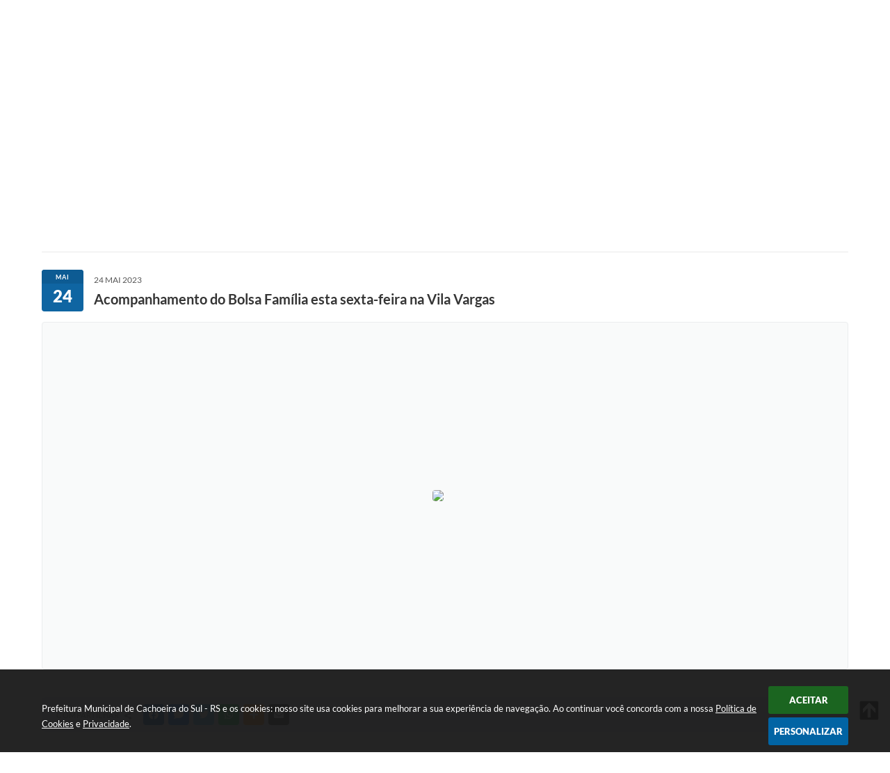

--- FILE ---
content_type: text/html; charset=utf-8
request_url: https://www.google.com/recaptcha/api2/anchor?ar=1&k=6Lcg5gwUAAAAAFTAwOeaiRgV05MYvrWdi1U8jIwI&co=aHR0cHM6Ly93d3cuY2FjaG9laXJhZG9zdWwucnMuZ292LmJyOjQ0Mw..&hl=en&v=PoyoqOPhxBO7pBk68S4YbpHZ&size=normal&anchor-ms=20000&execute-ms=30000&cb=ju2r1fq008zr
body_size: 49212
content:
<!DOCTYPE HTML><html dir="ltr" lang="en"><head><meta http-equiv="Content-Type" content="text/html; charset=UTF-8">
<meta http-equiv="X-UA-Compatible" content="IE=edge">
<title>reCAPTCHA</title>
<style type="text/css">
/* cyrillic-ext */
@font-face {
  font-family: 'Roboto';
  font-style: normal;
  font-weight: 400;
  font-stretch: 100%;
  src: url(//fonts.gstatic.com/s/roboto/v48/KFO7CnqEu92Fr1ME7kSn66aGLdTylUAMa3GUBHMdazTgWw.woff2) format('woff2');
  unicode-range: U+0460-052F, U+1C80-1C8A, U+20B4, U+2DE0-2DFF, U+A640-A69F, U+FE2E-FE2F;
}
/* cyrillic */
@font-face {
  font-family: 'Roboto';
  font-style: normal;
  font-weight: 400;
  font-stretch: 100%;
  src: url(//fonts.gstatic.com/s/roboto/v48/KFO7CnqEu92Fr1ME7kSn66aGLdTylUAMa3iUBHMdazTgWw.woff2) format('woff2');
  unicode-range: U+0301, U+0400-045F, U+0490-0491, U+04B0-04B1, U+2116;
}
/* greek-ext */
@font-face {
  font-family: 'Roboto';
  font-style: normal;
  font-weight: 400;
  font-stretch: 100%;
  src: url(//fonts.gstatic.com/s/roboto/v48/KFO7CnqEu92Fr1ME7kSn66aGLdTylUAMa3CUBHMdazTgWw.woff2) format('woff2');
  unicode-range: U+1F00-1FFF;
}
/* greek */
@font-face {
  font-family: 'Roboto';
  font-style: normal;
  font-weight: 400;
  font-stretch: 100%;
  src: url(//fonts.gstatic.com/s/roboto/v48/KFO7CnqEu92Fr1ME7kSn66aGLdTylUAMa3-UBHMdazTgWw.woff2) format('woff2');
  unicode-range: U+0370-0377, U+037A-037F, U+0384-038A, U+038C, U+038E-03A1, U+03A3-03FF;
}
/* math */
@font-face {
  font-family: 'Roboto';
  font-style: normal;
  font-weight: 400;
  font-stretch: 100%;
  src: url(//fonts.gstatic.com/s/roboto/v48/KFO7CnqEu92Fr1ME7kSn66aGLdTylUAMawCUBHMdazTgWw.woff2) format('woff2');
  unicode-range: U+0302-0303, U+0305, U+0307-0308, U+0310, U+0312, U+0315, U+031A, U+0326-0327, U+032C, U+032F-0330, U+0332-0333, U+0338, U+033A, U+0346, U+034D, U+0391-03A1, U+03A3-03A9, U+03B1-03C9, U+03D1, U+03D5-03D6, U+03F0-03F1, U+03F4-03F5, U+2016-2017, U+2034-2038, U+203C, U+2040, U+2043, U+2047, U+2050, U+2057, U+205F, U+2070-2071, U+2074-208E, U+2090-209C, U+20D0-20DC, U+20E1, U+20E5-20EF, U+2100-2112, U+2114-2115, U+2117-2121, U+2123-214F, U+2190, U+2192, U+2194-21AE, U+21B0-21E5, U+21F1-21F2, U+21F4-2211, U+2213-2214, U+2216-22FF, U+2308-230B, U+2310, U+2319, U+231C-2321, U+2336-237A, U+237C, U+2395, U+239B-23B7, U+23D0, U+23DC-23E1, U+2474-2475, U+25AF, U+25B3, U+25B7, U+25BD, U+25C1, U+25CA, U+25CC, U+25FB, U+266D-266F, U+27C0-27FF, U+2900-2AFF, U+2B0E-2B11, U+2B30-2B4C, U+2BFE, U+3030, U+FF5B, U+FF5D, U+1D400-1D7FF, U+1EE00-1EEFF;
}
/* symbols */
@font-face {
  font-family: 'Roboto';
  font-style: normal;
  font-weight: 400;
  font-stretch: 100%;
  src: url(//fonts.gstatic.com/s/roboto/v48/KFO7CnqEu92Fr1ME7kSn66aGLdTylUAMaxKUBHMdazTgWw.woff2) format('woff2');
  unicode-range: U+0001-000C, U+000E-001F, U+007F-009F, U+20DD-20E0, U+20E2-20E4, U+2150-218F, U+2190, U+2192, U+2194-2199, U+21AF, U+21E6-21F0, U+21F3, U+2218-2219, U+2299, U+22C4-22C6, U+2300-243F, U+2440-244A, U+2460-24FF, U+25A0-27BF, U+2800-28FF, U+2921-2922, U+2981, U+29BF, U+29EB, U+2B00-2BFF, U+4DC0-4DFF, U+FFF9-FFFB, U+10140-1018E, U+10190-1019C, U+101A0, U+101D0-101FD, U+102E0-102FB, U+10E60-10E7E, U+1D2C0-1D2D3, U+1D2E0-1D37F, U+1F000-1F0FF, U+1F100-1F1AD, U+1F1E6-1F1FF, U+1F30D-1F30F, U+1F315, U+1F31C, U+1F31E, U+1F320-1F32C, U+1F336, U+1F378, U+1F37D, U+1F382, U+1F393-1F39F, U+1F3A7-1F3A8, U+1F3AC-1F3AF, U+1F3C2, U+1F3C4-1F3C6, U+1F3CA-1F3CE, U+1F3D4-1F3E0, U+1F3ED, U+1F3F1-1F3F3, U+1F3F5-1F3F7, U+1F408, U+1F415, U+1F41F, U+1F426, U+1F43F, U+1F441-1F442, U+1F444, U+1F446-1F449, U+1F44C-1F44E, U+1F453, U+1F46A, U+1F47D, U+1F4A3, U+1F4B0, U+1F4B3, U+1F4B9, U+1F4BB, U+1F4BF, U+1F4C8-1F4CB, U+1F4D6, U+1F4DA, U+1F4DF, U+1F4E3-1F4E6, U+1F4EA-1F4ED, U+1F4F7, U+1F4F9-1F4FB, U+1F4FD-1F4FE, U+1F503, U+1F507-1F50B, U+1F50D, U+1F512-1F513, U+1F53E-1F54A, U+1F54F-1F5FA, U+1F610, U+1F650-1F67F, U+1F687, U+1F68D, U+1F691, U+1F694, U+1F698, U+1F6AD, U+1F6B2, U+1F6B9-1F6BA, U+1F6BC, U+1F6C6-1F6CF, U+1F6D3-1F6D7, U+1F6E0-1F6EA, U+1F6F0-1F6F3, U+1F6F7-1F6FC, U+1F700-1F7FF, U+1F800-1F80B, U+1F810-1F847, U+1F850-1F859, U+1F860-1F887, U+1F890-1F8AD, U+1F8B0-1F8BB, U+1F8C0-1F8C1, U+1F900-1F90B, U+1F93B, U+1F946, U+1F984, U+1F996, U+1F9E9, U+1FA00-1FA6F, U+1FA70-1FA7C, U+1FA80-1FA89, U+1FA8F-1FAC6, U+1FACE-1FADC, U+1FADF-1FAE9, U+1FAF0-1FAF8, U+1FB00-1FBFF;
}
/* vietnamese */
@font-face {
  font-family: 'Roboto';
  font-style: normal;
  font-weight: 400;
  font-stretch: 100%;
  src: url(//fonts.gstatic.com/s/roboto/v48/KFO7CnqEu92Fr1ME7kSn66aGLdTylUAMa3OUBHMdazTgWw.woff2) format('woff2');
  unicode-range: U+0102-0103, U+0110-0111, U+0128-0129, U+0168-0169, U+01A0-01A1, U+01AF-01B0, U+0300-0301, U+0303-0304, U+0308-0309, U+0323, U+0329, U+1EA0-1EF9, U+20AB;
}
/* latin-ext */
@font-face {
  font-family: 'Roboto';
  font-style: normal;
  font-weight: 400;
  font-stretch: 100%;
  src: url(//fonts.gstatic.com/s/roboto/v48/KFO7CnqEu92Fr1ME7kSn66aGLdTylUAMa3KUBHMdazTgWw.woff2) format('woff2');
  unicode-range: U+0100-02BA, U+02BD-02C5, U+02C7-02CC, U+02CE-02D7, U+02DD-02FF, U+0304, U+0308, U+0329, U+1D00-1DBF, U+1E00-1E9F, U+1EF2-1EFF, U+2020, U+20A0-20AB, U+20AD-20C0, U+2113, U+2C60-2C7F, U+A720-A7FF;
}
/* latin */
@font-face {
  font-family: 'Roboto';
  font-style: normal;
  font-weight: 400;
  font-stretch: 100%;
  src: url(//fonts.gstatic.com/s/roboto/v48/KFO7CnqEu92Fr1ME7kSn66aGLdTylUAMa3yUBHMdazQ.woff2) format('woff2');
  unicode-range: U+0000-00FF, U+0131, U+0152-0153, U+02BB-02BC, U+02C6, U+02DA, U+02DC, U+0304, U+0308, U+0329, U+2000-206F, U+20AC, U+2122, U+2191, U+2193, U+2212, U+2215, U+FEFF, U+FFFD;
}
/* cyrillic-ext */
@font-face {
  font-family: 'Roboto';
  font-style: normal;
  font-weight: 500;
  font-stretch: 100%;
  src: url(//fonts.gstatic.com/s/roboto/v48/KFO7CnqEu92Fr1ME7kSn66aGLdTylUAMa3GUBHMdazTgWw.woff2) format('woff2');
  unicode-range: U+0460-052F, U+1C80-1C8A, U+20B4, U+2DE0-2DFF, U+A640-A69F, U+FE2E-FE2F;
}
/* cyrillic */
@font-face {
  font-family: 'Roboto';
  font-style: normal;
  font-weight: 500;
  font-stretch: 100%;
  src: url(//fonts.gstatic.com/s/roboto/v48/KFO7CnqEu92Fr1ME7kSn66aGLdTylUAMa3iUBHMdazTgWw.woff2) format('woff2');
  unicode-range: U+0301, U+0400-045F, U+0490-0491, U+04B0-04B1, U+2116;
}
/* greek-ext */
@font-face {
  font-family: 'Roboto';
  font-style: normal;
  font-weight: 500;
  font-stretch: 100%;
  src: url(//fonts.gstatic.com/s/roboto/v48/KFO7CnqEu92Fr1ME7kSn66aGLdTylUAMa3CUBHMdazTgWw.woff2) format('woff2');
  unicode-range: U+1F00-1FFF;
}
/* greek */
@font-face {
  font-family: 'Roboto';
  font-style: normal;
  font-weight: 500;
  font-stretch: 100%;
  src: url(//fonts.gstatic.com/s/roboto/v48/KFO7CnqEu92Fr1ME7kSn66aGLdTylUAMa3-UBHMdazTgWw.woff2) format('woff2');
  unicode-range: U+0370-0377, U+037A-037F, U+0384-038A, U+038C, U+038E-03A1, U+03A3-03FF;
}
/* math */
@font-face {
  font-family: 'Roboto';
  font-style: normal;
  font-weight: 500;
  font-stretch: 100%;
  src: url(//fonts.gstatic.com/s/roboto/v48/KFO7CnqEu92Fr1ME7kSn66aGLdTylUAMawCUBHMdazTgWw.woff2) format('woff2');
  unicode-range: U+0302-0303, U+0305, U+0307-0308, U+0310, U+0312, U+0315, U+031A, U+0326-0327, U+032C, U+032F-0330, U+0332-0333, U+0338, U+033A, U+0346, U+034D, U+0391-03A1, U+03A3-03A9, U+03B1-03C9, U+03D1, U+03D5-03D6, U+03F0-03F1, U+03F4-03F5, U+2016-2017, U+2034-2038, U+203C, U+2040, U+2043, U+2047, U+2050, U+2057, U+205F, U+2070-2071, U+2074-208E, U+2090-209C, U+20D0-20DC, U+20E1, U+20E5-20EF, U+2100-2112, U+2114-2115, U+2117-2121, U+2123-214F, U+2190, U+2192, U+2194-21AE, U+21B0-21E5, U+21F1-21F2, U+21F4-2211, U+2213-2214, U+2216-22FF, U+2308-230B, U+2310, U+2319, U+231C-2321, U+2336-237A, U+237C, U+2395, U+239B-23B7, U+23D0, U+23DC-23E1, U+2474-2475, U+25AF, U+25B3, U+25B7, U+25BD, U+25C1, U+25CA, U+25CC, U+25FB, U+266D-266F, U+27C0-27FF, U+2900-2AFF, U+2B0E-2B11, U+2B30-2B4C, U+2BFE, U+3030, U+FF5B, U+FF5D, U+1D400-1D7FF, U+1EE00-1EEFF;
}
/* symbols */
@font-face {
  font-family: 'Roboto';
  font-style: normal;
  font-weight: 500;
  font-stretch: 100%;
  src: url(//fonts.gstatic.com/s/roboto/v48/KFO7CnqEu92Fr1ME7kSn66aGLdTylUAMaxKUBHMdazTgWw.woff2) format('woff2');
  unicode-range: U+0001-000C, U+000E-001F, U+007F-009F, U+20DD-20E0, U+20E2-20E4, U+2150-218F, U+2190, U+2192, U+2194-2199, U+21AF, U+21E6-21F0, U+21F3, U+2218-2219, U+2299, U+22C4-22C6, U+2300-243F, U+2440-244A, U+2460-24FF, U+25A0-27BF, U+2800-28FF, U+2921-2922, U+2981, U+29BF, U+29EB, U+2B00-2BFF, U+4DC0-4DFF, U+FFF9-FFFB, U+10140-1018E, U+10190-1019C, U+101A0, U+101D0-101FD, U+102E0-102FB, U+10E60-10E7E, U+1D2C0-1D2D3, U+1D2E0-1D37F, U+1F000-1F0FF, U+1F100-1F1AD, U+1F1E6-1F1FF, U+1F30D-1F30F, U+1F315, U+1F31C, U+1F31E, U+1F320-1F32C, U+1F336, U+1F378, U+1F37D, U+1F382, U+1F393-1F39F, U+1F3A7-1F3A8, U+1F3AC-1F3AF, U+1F3C2, U+1F3C4-1F3C6, U+1F3CA-1F3CE, U+1F3D4-1F3E0, U+1F3ED, U+1F3F1-1F3F3, U+1F3F5-1F3F7, U+1F408, U+1F415, U+1F41F, U+1F426, U+1F43F, U+1F441-1F442, U+1F444, U+1F446-1F449, U+1F44C-1F44E, U+1F453, U+1F46A, U+1F47D, U+1F4A3, U+1F4B0, U+1F4B3, U+1F4B9, U+1F4BB, U+1F4BF, U+1F4C8-1F4CB, U+1F4D6, U+1F4DA, U+1F4DF, U+1F4E3-1F4E6, U+1F4EA-1F4ED, U+1F4F7, U+1F4F9-1F4FB, U+1F4FD-1F4FE, U+1F503, U+1F507-1F50B, U+1F50D, U+1F512-1F513, U+1F53E-1F54A, U+1F54F-1F5FA, U+1F610, U+1F650-1F67F, U+1F687, U+1F68D, U+1F691, U+1F694, U+1F698, U+1F6AD, U+1F6B2, U+1F6B9-1F6BA, U+1F6BC, U+1F6C6-1F6CF, U+1F6D3-1F6D7, U+1F6E0-1F6EA, U+1F6F0-1F6F3, U+1F6F7-1F6FC, U+1F700-1F7FF, U+1F800-1F80B, U+1F810-1F847, U+1F850-1F859, U+1F860-1F887, U+1F890-1F8AD, U+1F8B0-1F8BB, U+1F8C0-1F8C1, U+1F900-1F90B, U+1F93B, U+1F946, U+1F984, U+1F996, U+1F9E9, U+1FA00-1FA6F, U+1FA70-1FA7C, U+1FA80-1FA89, U+1FA8F-1FAC6, U+1FACE-1FADC, U+1FADF-1FAE9, U+1FAF0-1FAF8, U+1FB00-1FBFF;
}
/* vietnamese */
@font-face {
  font-family: 'Roboto';
  font-style: normal;
  font-weight: 500;
  font-stretch: 100%;
  src: url(//fonts.gstatic.com/s/roboto/v48/KFO7CnqEu92Fr1ME7kSn66aGLdTylUAMa3OUBHMdazTgWw.woff2) format('woff2');
  unicode-range: U+0102-0103, U+0110-0111, U+0128-0129, U+0168-0169, U+01A0-01A1, U+01AF-01B0, U+0300-0301, U+0303-0304, U+0308-0309, U+0323, U+0329, U+1EA0-1EF9, U+20AB;
}
/* latin-ext */
@font-face {
  font-family: 'Roboto';
  font-style: normal;
  font-weight: 500;
  font-stretch: 100%;
  src: url(//fonts.gstatic.com/s/roboto/v48/KFO7CnqEu92Fr1ME7kSn66aGLdTylUAMa3KUBHMdazTgWw.woff2) format('woff2');
  unicode-range: U+0100-02BA, U+02BD-02C5, U+02C7-02CC, U+02CE-02D7, U+02DD-02FF, U+0304, U+0308, U+0329, U+1D00-1DBF, U+1E00-1E9F, U+1EF2-1EFF, U+2020, U+20A0-20AB, U+20AD-20C0, U+2113, U+2C60-2C7F, U+A720-A7FF;
}
/* latin */
@font-face {
  font-family: 'Roboto';
  font-style: normal;
  font-weight: 500;
  font-stretch: 100%;
  src: url(//fonts.gstatic.com/s/roboto/v48/KFO7CnqEu92Fr1ME7kSn66aGLdTylUAMa3yUBHMdazQ.woff2) format('woff2');
  unicode-range: U+0000-00FF, U+0131, U+0152-0153, U+02BB-02BC, U+02C6, U+02DA, U+02DC, U+0304, U+0308, U+0329, U+2000-206F, U+20AC, U+2122, U+2191, U+2193, U+2212, U+2215, U+FEFF, U+FFFD;
}
/* cyrillic-ext */
@font-face {
  font-family: 'Roboto';
  font-style: normal;
  font-weight: 900;
  font-stretch: 100%;
  src: url(//fonts.gstatic.com/s/roboto/v48/KFO7CnqEu92Fr1ME7kSn66aGLdTylUAMa3GUBHMdazTgWw.woff2) format('woff2');
  unicode-range: U+0460-052F, U+1C80-1C8A, U+20B4, U+2DE0-2DFF, U+A640-A69F, U+FE2E-FE2F;
}
/* cyrillic */
@font-face {
  font-family: 'Roboto';
  font-style: normal;
  font-weight: 900;
  font-stretch: 100%;
  src: url(//fonts.gstatic.com/s/roboto/v48/KFO7CnqEu92Fr1ME7kSn66aGLdTylUAMa3iUBHMdazTgWw.woff2) format('woff2');
  unicode-range: U+0301, U+0400-045F, U+0490-0491, U+04B0-04B1, U+2116;
}
/* greek-ext */
@font-face {
  font-family: 'Roboto';
  font-style: normal;
  font-weight: 900;
  font-stretch: 100%;
  src: url(//fonts.gstatic.com/s/roboto/v48/KFO7CnqEu92Fr1ME7kSn66aGLdTylUAMa3CUBHMdazTgWw.woff2) format('woff2');
  unicode-range: U+1F00-1FFF;
}
/* greek */
@font-face {
  font-family: 'Roboto';
  font-style: normal;
  font-weight: 900;
  font-stretch: 100%;
  src: url(//fonts.gstatic.com/s/roboto/v48/KFO7CnqEu92Fr1ME7kSn66aGLdTylUAMa3-UBHMdazTgWw.woff2) format('woff2');
  unicode-range: U+0370-0377, U+037A-037F, U+0384-038A, U+038C, U+038E-03A1, U+03A3-03FF;
}
/* math */
@font-face {
  font-family: 'Roboto';
  font-style: normal;
  font-weight: 900;
  font-stretch: 100%;
  src: url(//fonts.gstatic.com/s/roboto/v48/KFO7CnqEu92Fr1ME7kSn66aGLdTylUAMawCUBHMdazTgWw.woff2) format('woff2');
  unicode-range: U+0302-0303, U+0305, U+0307-0308, U+0310, U+0312, U+0315, U+031A, U+0326-0327, U+032C, U+032F-0330, U+0332-0333, U+0338, U+033A, U+0346, U+034D, U+0391-03A1, U+03A3-03A9, U+03B1-03C9, U+03D1, U+03D5-03D6, U+03F0-03F1, U+03F4-03F5, U+2016-2017, U+2034-2038, U+203C, U+2040, U+2043, U+2047, U+2050, U+2057, U+205F, U+2070-2071, U+2074-208E, U+2090-209C, U+20D0-20DC, U+20E1, U+20E5-20EF, U+2100-2112, U+2114-2115, U+2117-2121, U+2123-214F, U+2190, U+2192, U+2194-21AE, U+21B0-21E5, U+21F1-21F2, U+21F4-2211, U+2213-2214, U+2216-22FF, U+2308-230B, U+2310, U+2319, U+231C-2321, U+2336-237A, U+237C, U+2395, U+239B-23B7, U+23D0, U+23DC-23E1, U+2474-2475, U+25AF, U+25B3, U+25B7, U+25BD, U+25C1, U+25CA, U+25CC, U+25FB, U+266D-266F, U+27C0-27FF, U+2900-2AFF, U+2B0E-2B11, U+2B30-2B4C, U+2BFE, U+3030, U+FF5B, U+FF5D, U+1D400-1D7FF, U+1EE00-1EEFF;
}
/* symbols */
@font-face {
  font-family: 'Roboto';
  font-style: normal;
  font-weight: 900;
  font-stretch: 100%;
  src: url(//fonts.gstatic.com/s/roboto/v48/KFO7CnqEu92Fr1ME7kSn66aGLdTylUAMaxKUBHMdazTgWw.woff2) format('woff2');
  unicode-range: U+0001-000C, U+000E-001F, U+007F-009F, U+20DD-20E0, U+20E2-20E4, U+2150-218F, U+2190, U+2192, U+2194-2199, U+21AF, U+21E6-21F0, U+21F3, U+2218-2219, U+2299, U+22C4-22C6, U+2300-243F, U+2440-244A, U+2460-24FF, U+25A0-27BF, U+2800-28FF, U+2921-2922, U+2981, U+29BF, U+29EB, U+2B00-2BFF, U+4DC0-4DFF, U+FFF9-FFFB, U+10140-1018E, U+10190-1019C, U+101A0, U+101D0-101FD, U+102E0-102FB, U+10E60-10E7E, U+1D2C0-1D2D3, U+1D2E0-1D37F, U+1F000-1F0FF, U+1F100-1F1AD, U+1F1E6-1F1FF, U+1F30D-1F30F, U+1F315, U+1F31C, U+1F31E, U+1F320-1F32C, U+1F336, U+1F378, U+1F37D, U+1F382, U+1F393-1F39F, U+1F3A7-1F3A8, U+1F3AC-1F3AF, U+1F3C2, U+1F3C4-1F3C6, U+1F3CA-1F3CE, U+1F3D4-1F3E0, U+1F3ED, U+1F3F1-1F3F3, U+1F3F5-1F3F7, U+1F408, U+1F415, U+1F41F, U+1F426, U+1F43F, U+1F441-1F442, U+1F444, U+1F446-1F449, U+1F44C-1F44E, U+1F453, U+1F46A, U+1F47D, U+1F4A3, U+1F4B0, U+1F4B3, U+1F4B9, U+1F4BB, U+1F4BF, U+1F4C8-1F4CB, U+1F4D6, U+1F4DA, U+1F4DF, U+1F4E3-1F4E6, U+1F4EA-1F4ED, U+1F4F7, U+1F4F9-1F4FB, U+1F4FD-1F4FE, U+1F503, U+1F507-1F50B, U+1F50D, U+1F512-1F513, U+1F53E-1F54A, U+1F54F-1F5FA, U+1F610, U+1F650-1F67F, U+1F687, U+1F68D, U+1F691, U+1F694, U+1F698, U+1F6AD, U+1F6B2, U+1F6B9-1F6BA, U+1F6BC, U+1F6C6-1F6CF, U+1F6D3-1F6D7, U+1F6E0-1F6EA, U+1F6F0-1F6F3, U+1F6F7-1F6FC, U+1F700-1F7FF, U+1F800-1F80B, U+1F810-1F847, U+1F850-1F859, U+1F860-1F887, U+1F890-1F8AD, U+1F8B0-1F8BB, U+1F8C0-1F8C1, U+1F900-1F90B, U+1F93B, U+1F946, U+1F984, U+1F996, U+1F9E9, U+1FA00-1FA6F, U+1FA70-1FA7C, U+1FA80-1FA89, U+1FA8F-1FAC6, U+1FACE-1FADC, U+1FADF-1FAE9, U+1FAF0-1FAF8, U+1FB00-1FBFF;
}
/* vietnamese */
@font-face {
  font-family: 'Roboto';
  font-style: normal;
  font-weight: 900;
  font-stretch: 100%;
  src: url(//fonts.gstatic.com/s/roboto/v48/KFO7CnqEu92Fr1ME7kSn66aGLdTylUAMa3OUBHMdazTgWw.woff2) format('woff2');
  unicode-range: U+0102-0103, U+0110-0111, U+0128-0129, U+0168-0169, U+01A0-01A1, U+01AF-01B0, U+0300-0301, U+0303-0304, U+0308-0309, U+0323, U+0329, U+1EA0-1EF9, U+20AB;
}
/* latin-ext */
@font-face {
  font-family: 'Roboto';
  font-style: normal;
  font-weight: 900;
  font-stretch: 100%;
  src: url(//fonts.gstatic.com/s/roboto/v48/KFO7CnqEu92Fr1ME7kSn66aGLdTylUAMa3KUBHMdazTgWw.woff2) format('woff2');
  unicode-range: U+0100-02BA, U+02BD-02C5, U+02C7-02CC, U+02CE-02D7, U+02DD-02FF, U+0304, U+0308, U+0329, U+1D00-1DBF, U+1E00-1E9F, U+1EF2-1EFF, U+2020, U+20A0-20AB, U+20AD-20C0, U+2113, U+2C60-2C7F, U+A720-A7FF;
}
/* latin */
@font-face {
  font-family: 'Roboto';
  font-style: normal;
  font-weight: 900;
  font-stretch: 100%;
  src: url(//fonts.gstatic.com/s/roboto/v48/KFO7CnqEu92Fr1ME7kSn66aGLdTylUAMa3yUBHMdazQ.woff2) format('woff2');
  unicode-range: U+0000-00FF, U+0131, U+0152-0153, U+02BB-02BC, U+02C6, U+02DA, U+02DC, U+0304, U+0308, U+0329, U+2000-206F, U+20AC, U+2122, U+2191, U+2193, U+2212, U+2215, U+FEFF, U+FFFD;
}

</style>
<link rel="stylesheet" type="text/css" href="https://www.gstatic.com/recaptcha/releases/PoyoqOPhxBO7pBk68S4YbpHZ/styles__ltr.css">
<script nonce="LxwJ4wY5J5OWe38ZewG0iw" type="text/javascript">window['__recaptcha_api'] = 'https://www.google.com/recaptcha/api2/';</script>
<script type="text/javascript" src="https://www.gstatic.com/recaptcha/releases/PoyoqOPhxBO7pBk68S4YbpHZ/recaptcha__en.js" nonce="LxwJ4wY5J5OWe38ZewG0iw">
      
    </script></head>
<body><div id="rc-anchor-alert" class="rc-anchor-alert"></div>
<input type="hidden" id="recaptcha-token" value="[base64]">
<script type="text/javascript" nonce="LxwJ4wY5J5OWe38ZewG0iw">
      recaptcha.anchor.Main.init("[\x22ainput\x22,[\x22bgdata\x22,\x22\x22,\[base64]/[base64]/[base64]/[base64]/[base64]/[base64]/KGcoTywyNTMsTy5PKSxVRyhPLEMpKTpnKE8sMjUzLEMpLE8pKSxsKSksTykpfSxieT1mdW5jdGlvbihDLE8sdSxsKXtmb3IobD0odT1SKEMpLDApO08+MDtPLS0pbD1sPDw4fFooQyk7ZyhDLHUsbCl9LFVHPWZ1bmN0aW9uKEMsTyl7Qy5pLmxlbmd0aD4xMDQ/[base64]/[base64]/[base64]/[base64]/[base64]/[base64]/[base64]\\u003d\x22,\[base64]\x22,\x22w43Cky5PwoHDqSfCmMK8TMKQw5vCji1cw45SHMOYw4VHOVXCqXZ9c8OGwrfDtsOMw5zCowJqwqgEDzXDqSrCtHTDlsOzYhs9w4HDgsOkw6/DqcKhwovCgcObAQzCrMK3w7XDqnYtwpHClXHDtsOGZcKXwrHCtsK0dxLDoV3CqcKGDsKowqzCgk5mw7LCh8OCw717IsKZAU/CjcK6cVNXw4DCihZmfcOUwpFQcMKqw7ZbwpcJw4YmwqA5esKDw5/CnMKfwoTDjMK7IHzDhHjDnXDCjwtBwpLCkzcqRcKww4Vqa8KOAy8dKCBCO8OGwpbDisK3w7rCq8KgXMOxC203IcKYaFcDwovDjsOsw6nCjsO3w5Q9w65PDsOPwqPDnjTDiHkAw5p+w5lBwp7Cg1sOK1p1wo5Rw4TCtcKUUnI4eMOCw4MkFFZjwrFxw6AkF1kzwr7Cul/DoWIOR8KyQQnCusOYNE5yDkfDt8Oawp7CqRQEWsOew6TCpw5AFVnDnDLDlX8Bwqt3IsKTw63Cm8KbNxsWw4LCpSbCkBNHwoE/w5LCuEwObhI2wqLCkMKIAMKcAhnCp0rDnsKBwozDqG5JScKgZX3DphrCucORwrZ+SBLCs8KHYyksHwTDpcOQwpxnw4bDosO9w6TCvsOxwr3Cqg3CsVk9CUNVw77CncOVFT3DpMOqwpVtwqbDhMObwoDCr8OGw6jCs8ORwqvCu8KBMcO4c8K7wqrCkWd0w7/CsjU+csODFg0DA8Okw49twr5Uw4fDt8OJLUpGwqEyZsOswphCw7TCn1PCnXLClmkgwonCv1Fpw4lvD1fCvVvDgcOjMcOiay4hW8K7e8O/FU3Dth/Cr8KJZhrDiMO/wrjCrRoZQMOuZsO9w7AjdcOuw6/CpCwhw57ClsO6LiPDvSrCg8KTw4XDqxDDlkUbR8KKOBnDp2DCusOsw5sabcK9bQU2Z8K1w7PClyDDucKCCMOmw7nDrcKPwr8dQj/CiGjDoS46w5pFwr7DqsKKw73CtcKPw5bDuAhBUsKqd3cQcErDgmo4wpXDiH/CsELCuMOUwrRiw4wsLMKWdcO+XMKsw71dXB7Do8Kqw5VbYcOERxDCu8KMwrrDsMOkfQ7CthwAcMKrw57Co0PCr0HClCXCosKID8O+w5tBJsOAeD0gLsOHw77DjcKYwpZWb2HDlMOLw7PCo27Dgw3DkFcYA8OgRcOlwo7CpsOGwpXDpjPDuMK/RcK6AHjDkcKEwoVyQXzDkBLDuMKNbi92w55dw4Btw5NAw5TCq8OqcMOjw63DosO9ZDgpwq8Zw68FY8OzPW9rwqBswqPCtcOxRBhWI8ONwq3Cp8ONwq7Cnh4ZFsOaBcK+dR8xbmXCmFgTw7PDtcO/worCgsKCw4LDvMK0wqU7wqjDvAoiwpgICRZvfcK/w4XDujLCmAjCky9/w6DCqsOREUjCnSR7e2nCtlHCt206wplgw43DrMOSw6jDm2jDt8K/[base64]/[base64]/CnwbCr1/[base64]/CnxbCqcKpwoXCmxd5wrsPw63CrMKdw7PCk2/[base64]/CnXVfwrcodMKhw5BBfsOQFWjDmH/CkA8NIsKVeVjDpMKYwonCjR7Dlx/CiMOxbn5BwrnCvizCqU/CggZaFMKNSMOyL2jDqcKmwofDgMKcUyfCs05lJMOlG8OvwopUw4/CscO3GsKGw4fCpQbCvQfCuU8BfMKxfRUEw63ClTpwR8OWwqjCq0/[base64]/w6ZnSMKTBnlnXUnDv8O8w4FBw7QUJcOYwqxKw5jDrWrCmcKvf8Kww6fCmsOpCMKlwo3CmcOrXcOVTcKtw7XDhsKRwpURwoQMwo3Coy5nwprDmlfDt8KRwqUOw5bCgMOne0rCiMOTPSbDgU7ChcKGICzCj8OIw4bDsUEFwpN/w6MHH8KrDV5WYDADw4dWwpXDjS8dYsOkFMOMVcO2w6bCusOWHyvCh8OwRMK5GMKqwowKw6tsw6/[base64]/DnkMewrcBw7c6BGnDhMOTw5hsB13CmMO+bivDn0MJwrXDmjzCshLDmS8owqzDmwrDpF9TDHpMw7LCryHDnMK5Lwh0RsO3AETChcK7w7TCrBzDncKyUU9xw6gMwrtPTGzChgfDi8Otw4wYw7fDjj/Cjxpfwp/CmQZfPjg/wqINw5DDr8O3w4dww51MTcO5WFRBKyxeSHnDqMKfwr41wp0jw5nDmMOuLsK2ccKXXVPCpGjCtsOEYQQfTWFRw6JTG2XDt8KfXMK/[base64]/[base64]/w5x2UcK0eh8ICMOTw7/Ct8O/[base64]/Ci8OJw6LCt8OySMK0wqnDtUXDpibDvUAkwrHDl8KbSsKWNcKwOBswwq43wrU8LD7DmxxLw4fCkjDCh2tewqPDqQ3DinNcw4fDgnUfw7wOw5DCuBHCtB9vw5nCmVQ3IHNLU3fDpBIBHMOHeHvCp8K4ZcO/wqxiV8KZwozCk8OCw4TCig/CnFQKJ3g+KncHw4jDiTUBdAzCuHpwwrTCksOww4ZhEcO9wrXDikUjJsKUBBvCvlDCt205wpHCtMKwEycaw6LDhQnDo8OxF8KOwocPwplDwosLc8O5QMKSw4zDiMOPEiZxwozDicK0w7kSV8O/w5vClQ3CqsOzw4g3w4bDisK+wqzCscKiw6LDksKbw5BLw7TDn8O7bXoadMK/w73DqMOIw4xPGhAsw6FeZF/CswDCtMOVw5jCgcKGecKITgXDtWUNwqt4w5lCwr/DkDHDqMKvPADDhWfCvcK1wo/DrEXCkXvCpsKrwqlcPFPCsnEOwp58w51Cw6JTLMOWLwNtw7/CmsKuw7zCjiDCkCjDomLCrU7Dox5jd8OgAkViJsKfw6TDrSk1wqnCijDDscKvCsKGMlfDucK3w7/DvQfDuRosw7DCqQ0RYWJhwoV2PsOdFsOkw6jCsUbCqWnCtsKPeMKaGxh+fRIEw4PDnsKaw5TCj2hsYQDDuTYoFsOHXhNfJhvDr2jDmDwQwoY9wowhSsKYwpRHw4kKwpNwVsOGDnYVLi/[base64]/wrjDvsOadsOlwr0jSFPDp2kWwpMdaxVZwoMPw73Ct8OXw6PDsMODw5Erwp4ANwTDh8ORw5TDpnPDh8KgaMKNwrjDhsKHVsOKMcOmXnfCosKLVynDqsK/F8KGWD7Dt8KnNMOSwogIbMKhw7nDtC5lwrJnQg85w4PDtXPDqMOUw6/DncKgDUVTw4fDkMOJwr3ClGHDvg1ywrN5Q8OvMcOJwpXClcOZwqLCiFzDp8OrccKwf8Ktwq/DnWVkdEZuU8KHcMKAIcKKwqTCjMKMw4gxw6FIw4PClxAdwr/DkEfCj1nCml3CpEYDw6XDjMKuZsKewqFNbxkpwrnCm8OhClfDhzN7wrc0wrRMMsKmJ38QTcOpBHHClUdIwqgzw5DCu8OzYMOGCMOUwqoqwqjCkMKcPMKzaMKxEMKCOGx5wprCg8KzNVnCpE/[base64]/Dq8O0ecOaw6bCqjTDr8KYTjsMAcOEYTUUTcOBECbDlBkfBcKcw4rCu8KZGXrDjW/DnsO3woHCs8KpUMKLw5jCl1zDocK5w6Q7w4MEA1PDmzk5w6B9wrcYfWJOwr7DjMKbF8KAfGzDtncTwoTDtsORw7TDmGZZw4HDm8KtBMKVKjFdc0bDjHkTZcKlwqLDpVYfNl0hYgPClW/Dhx8QwppCMETCt2bDpGtQDMOdw6LCk0nDucOETHRHwr98J2BEw4bCi8Ogw6AGwqQHw7pYwp3DsBcbW1HCj3t7YcKOO8KcwpHDpBvCszbCpDgDY8Kswq9VFzvDkMO0w4PChTTCucOQw4fDsW1gBXbCnD/CgcKZwpt/wpLCpCorw6/DrFs+wpvDp1o8bsKpXcKPfcK6wo5uwqrDtcORKiXDkjXCiG3CoV7Dsh/DnD3DplTCusOwOsORZcKwI8OdUXbCqyJiwrDCmDcgAm1CNzzCnT7DtR/[base64]/DksOHW8O8w7XDtcKFw5FTCcKBccO6w60Yw6dTw4ADw7V1wp3Dt8Kqw4TDqXUhT8KPYcO8w6EXwpfCjsKGw74jaxhZw53DhkdKAAXColQFDcOYwr8xwonCjAt5wr7DrgXDv8OWwpjDj8KQw4rCo8K9wrJiesKJGRHCqcOKQMKXeMK/[base64]/Di3bCs8KNwo8BWMKtE8K+woDCslbDmMOewq9mwrsHXcOYw5gaY8KHw7vCgsOmwovCsF3ChsKFwr4Rw7B5wqNAJ8Obw5xEw67CnBx9X1jDlMOow4l8bAcZwp/DgkLCh8KZw7UBw5LDjQnDti9jY0vDtEvDnE4rdm7DgjbCjcK1wr7Dn8Kpw40ZG8Osf8OMw6TDqwrCqWbClRXDrznDqkDCu8Ouw6Y+wqdFw5FdZwrCp8OEwqXDmMKqwrvClHrCh8K3w7hXfwYKwpo7w6c8VB/CpsOew6okw4VTHjjDqcKtS8KtSH96w7NdCRDClsKlw53CvcOxZlDCtz/CisOKJcK/GcKnw6jCusKzHB9Kwq/[base64]/DmcKzw6rCgsOfKWLChyjDpSnDoUwSZ8O7K0t8wo7CvMOmUMO+PVBTUMKvw5tJwp3CmsO/K8KldwjCnxvDusKwasOwKcKhwoULwqHDj244XMKNwrE1wqVCw5V6w7Z0wqkhwp/[base64]/[base64]/CjMKpVkACd8KfwrAowonDigLDiEPDlMKywokWehUrQV8twq5ywoEhw6RjwqJUFUsTOmbCqSQzwp57wokww7bChcO/wrfDpCLCocOjEBLCnWvDucKpwoN3wpATe2HCnsOkHRMkTEJlLAfDhV9xw6LDjsOAGcORV8K4HgMcw4U5wq3DgcOTwrt6EMOXwph2ZsOGwoAKw65TKDUzwo3CrMOWwp/CqcKAJMOxw5dMwr/[base64]/w4fCsRAhQ8KLBgXCpyBAw4/CmG82ecOPw6fCsyhmYBXCmsOBXRkZJjfDp094wpx/w5McR111w4AmLcOBcsO/NiofBVh1w5fCuMKBE2jDqgApTgzCgX5hTcKMNMKGw6hIR11mw6Iow63CoQDCj8KXwq9CbkvDnsKgUmjCjyklw4cnTTo1E3txw7bDnMOAw7jCh8KPwrrDgVjCsnBhN8OYwpNMZcKMAGvCn3hXwqnDq8Kzwp3DmMKVw5LDsy/ClhrDmsOGwp11wofCmMO2DX9JbMKjw4vDi2/DshXClB/[base64]/[base64]/Ci8OWY8KREsKbw7vDo8ONw45iw5jCkmXCtsKTw5DCpnbChcOEEsK/EMOwaEvCrMKMR8OvPlJtw7BlwqTDsw7CjsO2w4YTwqRMYy58w6XCucKrw7nDnMOQw4LCjMKvw6xmwo0QIcOTfsOXw4LDr8Kyw5XDs8OXwoIzwqbCnhp6eTIwUsOew5EPw6LCimnDtjjDrcO/wpDDiRbDucOMwoMMwpnDhTDDhGAww5hgQ8KtfcK5IlLDlMKlw6QZfsObDDIaUsOGwpx0w7vDilLDtcOowq4/Lkl+w6U8ZzFtw4hMVMOEDlXDm8KVRWTCscKENcKOYz7DvlnDtsOzwrzChcOJPjhvwpNXwrdDflN6CMKdNcKwwpXDhsOhEWPDusO1wp47wpsPw7RTwr3CjcKhb8KLw6bChVDCnEvCl8KeeMKFMShIw57DscKjw5XCrg1/wrrCv8K/w4ApDcOeG8OvJMOuXxRtcMOPw5rDi3cgZMOfeV4YewTCokbDtMKBFlhxw4HCvnlgwrBCZTXCuSE3wo/DrzDDrGYiVWh0w57CgVxCbMO8wpEKwrTDg34OwqfCjlN4csOWAMKXQsOeV8O/LVHDhBdtw6/ChCTCmyNEVcKxw6pUwrfDp8ObBMOJFVTCrMOIKsObDcK/w5nDnsOyLCpGLsOvw6vCtiPCjkYnwrQJZsKEwp/CgsOSFS8qV8ObwrvDq1koAcK2w7jCiwDDhcO4w6oiXyRkw6DDlUvCj8KQw7w2wpTCpsK6wpfDnRtsVUXCj8OPEcK6wp7CoMKPwo8pw4zChcK9NlzDssKGVDvCm8K8Wi7ClwPCr8OEUTLCqSXDrcK+w55nEcK4XMKlDcKtGBbDlsOFUsKkOMKyScKBwp/DoMKPfUxWw6vCkMKZCWnCjsOoNcKhZ8ObwptqwqFhbsORw5bDlcKyc8KrHizChGXDosOswrURwqRcw4p+w4bCtVzDgl3CgjnCsBTDqcO7bsO9wpHCgsOTwqXDvsO/w77DiH08N8OIQHPDvCIOw4DCqH9yw5NaEW7Cpz3CnnzCicO5W8OzVsOCWsOENipBAC4FwrRzTcKtw63CriQlw54Cw4vDg8K3ZcKZwoYJw7/DhSPCoBc1Mi3DomPCkDUCw5dlw4lYUTjCn8O8w5bCq8KXw7AKwrLDmcOww74CwpVfUMOyB8O/CsKbRsObw4/CgsOKw77Dp8Kdf0AQCAFwwqfCqMKAW1PCh2whCMOmGcOlw6TCo8KiN8O5fsKtwqPDkcOewqXDkcOzKH9fwrtqw60ya8OQXsK/P8KVw45fbcOuA1PDv0jDpMKsw6wBT2bDuTjDp8KgPcO3DsOwTcO9w4NaE8OzVj4lGxjDqn/Dr8KIw6l6FlPDsz91cA9+dTMOOsO9w7vDocKqY8OPDxcrTkjDtsO0TcKqX8KgwqEtBMO5wotkM8KYwrYOIAsjPlkEVF5nUMO/FgrCgV3CllYJwr1lw4LCjMOXOlwAw4FKf8KRwoHCg8KDwqvCoMO0w5/DqMOYOcOZwpwwwoTCiErDisKBccOzbsOkVQbDiktOw4gzesOYwozDrUtaw7kfQ8K5LxfDusOqw6Newq/CmF4Pw6rCplZ1w4HDtA9Vwokmw4VjJmnClcOPIcOzw5cOwobCncKZw5fCuEPDuMKzUsKhw6/Dp8KyWsOkwobCjW/DocOIPATDqVAnJ8O2wrbDp8O8D01ow4x4woUUQGQNSsOuwpvDgsKLw6/CuX/CosKGw7FKY2vCksKVQcKOwpzCnjgOwqzCp8O1wpx7DMOhw594T8KAIgLCpMOJJhjDo0zClhTDvgnDpsOmw40ywp3DpwtuOmxkw5PCn3zCgzYmZmEiUcO/TsKSR0zDr8O5ZlEpdR3DkmHDkMKuw6IRwoDCjsKLwp82wqZqw6zCrF/CrMKsQkrCs0TCtGobw4jDjsKfw71oWsK7wpHCql4jw7LCmcKnwoUVw7/CpngvHMOFQirDucKNIMKRw5oVw4QbMlLDjcKjfhbCg2Jgwq4VUcODwrfDvz/Cr8K1woEQw5/DqQAQwo8AwqzDii/[base64]/w7fDnAfCsTbDocOdUsO/YsOrJmtlwqJEwp8pwo7CrT5AbAB9wrZ0dMOtLnwnw7vCuGAKAzfCqMKxdsOSwolNw5TCi8OuU8O/w57DrsKIQDPDgsKQTsOPw6TDvl5nwr8SwoHDhcKdZ3wJwqjDvxFWw4TDi2DCh3o7airCuMKAw57CrjNOw7TDssK/Emt9wr3DgwAjwpzClXU4wqLCqcKkY8OCw5MIw4pyf8OIMA3DqsKTT8OvVHLDvmcVImJrCUvDulNYM13DgsO6PXkRw5hLwrkoDX8zHsOnwpbCoU7Ck8Odax/[base64]/CqkbDtMKZwoLCtWg9N1lvXhcDXMKZaMKjw5TCtkbDgUoTw5/ChGFaJlfDngTDi8O/woPCslMzLMOMwosWw6tNwqDDncKKw68HZ8KvIjcUwqF9w4vCqsKAZX8SN3kuw51Xw74cwqjCpjXCtcOPwqpyEcK4wrfDmFTCtCrCqcKTUA7CqEJhHm/DhcKUZHQEXSjCosOVaBg4QsOfw78TO8ODw7XCiTTDlkt/w5tBF0Ekw6omRXHDgSHCuCDDjsOLw6TCugNvIVbCg1UZw7HDgsKzTWFKGmDDtjdZcMK6wrLCoV/CjCPDl8O/wrzDm2rCll/CuMOJwp3DosKKEMKgwpZUdzZdVXbDlW3CslR1w7XDiMO0bQxhGsO3wqHCmHnDrws3wrHCuHRhIMOAXgjCv3DCo8K+d8KFADPCmMK8ccKNYMKPw6bDhhgBGS7Du0MdwoBzw5rDq8KKbsOgHMK9NsKNw4HDm8O/[base64]/CpBrCi8KHR8KVwpjDvzQbcyJ4w6nCmMOaWFvCgMK9wpZHecO8w5UnwojCkTjCg8OCdCBMbRs2Q8KUSXkNw5TClizDpm3DnW/CqsKxw57DjXpJXzoSwqXCnUN3w5kjw68pRcOLYzjCjsKDBsO6w6hkY8OYw4/CuMKEYjzCvMKnwpVww4bCg8OzEzUIMsOjwoDDpMKWw6kgdk86MStjwqHCkMKFw77DpcOZdsONLMOIwrDDgcO6SkthwrN/w542eWl5w4PCpSLCvB1jd8Ofw7wVN24Cw6XCtcOEPjnCqUoLeCRJT8K2PsKrwqTDl8Ovw5ceFcOEwqjDp8Oswo8YGGkuX8K6w6N/e8KmLVXCl17DtXk5KsOlw6bDqkMcKU0VwqPDkmUEwqrDiFkucz8lCMObHQRLw6vDr0fCq8KjZcKEw7zCmmtuwqR+Xlk+VnPCtcOSwoxAw7TDs8KfZFUUM8KaQwzDiU3DjMKKeEhfFmjCssKcJB0oIjoSw58rw7jDlSDDv8OYBcOeaUrDrsOkMijDjcKNDhovw4/Ckl/Dj8Ozw5HDv8Kqw4gbw6rDj8OdUwDDhRLDslIOwqcWwp/Cnmdgwp3DmRvCvgYcw4rDiSYbE8OUw5PCkQfDgz1Aw6YEw5fCqMKSw55ITk5ufcOqG8K3MsKPwqViw4DDjcKUw58XVyIsEcKQNyk0IlgQwp7DiXLClhxOSzw4w5TCiyhpw6zDj3huw7zDgyvDucOQJ8KcGQ0NwojCvcOgwrjDqMOawr/DucOSwp3Cg8Kyw4XDuVvCllQPw5RkwpPDjUfDgcKpAlB0ahc0w4kIPXV4w5MeIcO3FnlJWQ7CusKHw73DhMKSwrY0w699woZIfUPDlF3Cs8KJSw9EwoVdbMO3VsKfwqAbbsK5w44AwoxkG1tswrI7w6sDJcKFdG/DrjXCtiQfw7nCk8KfwobCocKKw4zDkyTCumrDhcOdPsKTw5nCkMKLHMKkw7fCsglgwqMhMcKBw7MNwrFpw5fCl8K9MsKPw6ZqwpcORSvDq8O/wp/DnhobwqbDmcKjGMOvwrg8wqHDtCLDrMKmw7rCh8KYMzLDmj/[base64]/CtcOLfBPDlsOgdgfCqsKmwrsyPk9SaEMUAhjCssKww6HCpBrCn8OXV8Kcwoc6woULQMOQwphxwpPCmMKBP8K0w5pLwr16b8K6NsOtw7IpNcOEK8OlwrJewrInCDxhRxYQecKWwr3DqC3CqyAIAX3DnMKtwr/DoMOWwprDrsKnLiUWw68+NsOQEEHCn8Kew558wp3CucO6LsOuwo/[base64]/ecKBHsKAw6wQQlPDg2MzTsOoYxXCrsKPHcOFwrYGFcK2w7rDrAQyw4kDw4Q/[base64]/SU3DicONw7dbwoxHQcKccsOKfsK5w5ZbUcKnwq9Gw4fDuBhVNg83LcObw4oZK8OUZWUSF3V4WcK/MsKgwqc6wqUOwrV5QcOmHsKIMcOAf2HCgHBMwpdqwojCtMOLQ0lRLcKfw7M9JwvDuFPChA3DnQVqPAbCsyEXdcKyOsKtWU7CrsK5wozChUDDvMOtw5pVdSkPwr9dw5bCmkZcw4rDm146XzvDncKFNR9Jw5hAwokdw4nCmzx2wq/[base64]/aMOJwqjDhnNRwqLCicOKw7Bow7TDlsOTw4jCi17ChMO4w6QaPDTDl8KISxh8P8KPw4Q6w7F3BxFGwpUZwqZDRTDDgAtFHcKOUcObVsKew5AJw6scwo7Du2dwEFjDl0Y3w4BPEA5/G8Ktw43DrgM5ZW/Cp23CosO2J8Oow7LDusOlSRgNMzgQUzrDjXfCkV/DmkM1woFYw7BewppxdQQdD8KwUhpXwq5lMDXCl8KHC3fCisOkScK3ZsO3wp/[base64]/CgA/Dv0ArH8ObFWA4QULDlSlVcXMgwozClMO/SllldyfCgMOtwq0NPQowWT/CtMOzwp/DhsKDw5rDqibCpMOUw5vCu1ZgwqDDscOEwoPCpMKgW3/[base64]/DosOpdMKFCUvDoxPCkMKoB8KxEsKFw57CrXkCwp3CtcKESiNnw7zDkjrCpXBZwotZwrTCoERYBi/Chh7CnQQTCnLDig/Dj07CvSjDnlUPGAAYFnrDkw8qOkgcw7tmRcOCWFc4BWHDtFlvwp9PWcOyW8KrUTJaUcOAwpTCkEwzb8KHQ8KId8OMw4Jkw4FNw4vDn2MMwqM4wr7DoH3Dv8OVEE3DthhCw4fDg8OGwoN/[base64]/DtQ5Mwo3CriAYGy7CnMKiwoM+C2AqDHLCuxLCuml3wpt6wrzDikQjwpjCtTDDuX/Cg8KjUQbDp0TCnwgYTi/[base64]/CmDzCuGLCuxfCkVjCrXYjfTkawqhpwpLDrEBGw7jCvMOQwrTDpMO4w6hGwpJ5KcOvwpEAdAExwqVMMsOcw7pHw4kQWVsmw5daY1TChMK4ZH1Kw77DpyDDscOBwr/CrsKxw63DoMKsJcOaQ8OTwot4IF1ZcwDClcOOE8OmScKqcMKMw6rCg0DCpyfDpXhnQWpaH8KwfAvCox/Dh1DDgsOqK8OEc8KpwrISCW3Dv8Onw6XDi8KrLcKOwpVpw6LDnEDCviJcF3F9wr3DgcObw7bCpsObwq0gw7owEsKIRV7CvcK0w4crwqnCkUrCqlYgw6/DrXxEYMK9w7LCr2F8wpcKHMKbw5BVfzdeUCJtWsKXYnkIZsO5w4AKSip4w49Owo/DtcKlcMOvw4HDlx3DhMK5FcKjwrE5RcKhw6d1wr0he8OjZsO5Q0/[base64]/Cp8OcLsOGwprCoQVGwqzCqMOPb8KMR8Ojw7HCsCZzZwLDnyHCuRNTw4c5w5nCpsKIWMKXacK2wpFWOWZ9w7LCocKkw6DDo8OuwoUlbxFsLcKWIcOgw6weVCdXwrxhw7bDncOCw5YdwrjDsRVGwrDCoWM7w7fDosKYQ2vCjMOVw4Npw6/[base64]/[base64]/DghI1bcOXXjF1BsKwTsK6wpEmw6gswprChcKow7LCgnAPw4LCmXJYSsOowqwYJsKKBG0qa8OJw5jDtsOKw5LCgFLCnMOgwqnDqQPDvl/[base64]/DtsO1CUtsw4Z7wqjDpcOPFsOswo9rw4bDqMKSwoF/aH3CocOXXMOQRcOhc1VTw6NGTEw+w7DDt8K8wqMjaMK/A8OICMKMwqLDn1LCtDtVw7DDn8Oew7fDtw/[base64]/DvCsjcsKPKMOIAcK1wqjDk8Oqf18HcjnDhnR1D8OTBmbCjCEAwr7DpsOYSMKIw5jDj2vCtsKdwrBCwqZlE8ORw6LDn8Oiw71Kw6DDlsK3wpjDsBPCkjnCs0nCocKZw4XDlwTCusOowoXDlcKffkUawrQmw71PZMO2QiTDsMKNYADDqcOvKk7CmTnDpcKzNsO7Z0VWwp/CtF4/w4AOwqc9wqbCtjPCh8KRFMK5w6IzbztVAcKfXMKmOEnCuk5/w6wBeXRjw6/ChMKgS3bCm0XCqcKzAEjDq8OTaCN8BcK/w6bCgiZ4w5PDgMKfw7PCsVAlXcOFYRRARAIFwqIKbV9GVcKiw5tAC3h7SXDDmsKmw5TCosKnw6JjchY9w5DCpCTCmxPDosOrwqYlMMODHmhzw7lDBsKhwq0MIcOYw7kOwrfDvVLClMOEMcO3UsOJFMKNJ8KWTMO/wrITAALDl1fDpTwRwr5BwrolBX4nE8KJHcOzDMOSVMO6csOuwofCmkjDvcKOw7cTdMOICcKQwoRnGcOIQsOIwojCrRUFwp4DVwTDncKRf8KNPcOiwoh7w57Cp8K/HRVZZcK2d8OadMKgfAt2EsKQw7PCpR3DjMK/wq1lMMKvZFk1aMKUwpnCncOybMOFw5seVMO0w40aImvDhBHDscO/wp8yZ8Kow6NoCDpyw7kkL8OCQ8OYw6kQYsOoLDQPwqLCk8KtwpJPw6HCmMKfB0vCjU7CtmIQK8KDw4oLwqzCrX0lRmgXDWI/wq0he3Nef8KiP20bT3nDkcKyB8K0wrLDqsKMw4TDlgsCJcKowp3CghhYEMOFwoBTFm7ClSN0Yhsrw4fDmMOpwqvDn1bDuwNLP8OccF4fw4bDi2F5w73DvkbDs2liwrfDszYxMhLDg0xQw6fDomLCmcKEwqwCVMOJwoZcNjTCuD/Do0Z5c8Kyw5c2WsO3AQ8rPCxzBxbClHUaO8O4T8OWwq4Nd3YKwrRgwovCunt/JcOPccKIUTHDqjZ2V8O3w67Ct8K8GcOUw5J0w4DDrCQaJF47MsOJeX7Cg8Ojw547NsKjwocYFSU2w7zDuMK3wqTDocOZTcKfw6ICDMKOwqbDiD7CmcKsK8Oaw54dw6/[base64]/[base64]/Ckm1vwpvDgMOcFcOGw5coOcKVwq3DlsOUw5HDpzzCssKiw45zVDHDjcOIYcKWXMO/PgtyYD5LAzTCrMKyw6rCqBjDrcKswr1eWsOjwpAaOMK2U8O1bsODLhbDjTfDscK+PnPDisKjMmMVd8KaEThGe8O2OAfDjsKfw4gMw7nDlMKowqccwog/[base64]/w7TDohbDpsOPIV5mw4zCosOJw4kLw41eJ1p0XhlcasKzw5xfwrM0w6TDomtAw6sew6lBwqkVwqvCoMK5EMOPN1lqJMKJwqF/MMO4w6vDucOGw7VgLsOmw51jMkB6ccO6LmHCkMKywrJFwotGw7rDgcOVDsOETHfDpcKnwpQhNMOuezxZEsKfQlArIGUcRsK7TXrCpjzCvwFrAVbChkIQwpgjw5Mnw7/CmcKQwoXCpMKPccKcMU/[base64]/CsD7Ckzwuw47DgMOEE8KKwqHCvMK4wq3DoWDDvAwCDMKGFmHDkV3DlGM3HcKZMWwcw7tWSDZqJMOXwqnCh8KgLsOvw5nCoFwKwol/[base64]/DmVvDgsOtwpACf8Kiw7nCjH/Ci8OMfMKGw5sAF8KcwrbCon3DmQTCssKQwqnCgj3DgsK1WsO4w4XCokMUAsKVwrVlNcOCVnVAXsKrw7gJw6xEw4XDu2AcwoTDtmhLdEc+ccKNHDZDJV7DpQFaDisPZxMhOTDDi2/[base64]/[base64]/Cl8OdwpoDw5huwqx6woMnwqPDt3HCksOdwp/DhsKjw4XDv8O6w6pvwr/[base64]/DhMK/XwXCl8KuwrHCl8OUPsORw7/DncOkw73Cpm3Cv2IuwrLDjsOXwrwlw5w3w7rDqMK7w7s9WMKQPMOudMKHw4jDpXULRUIiw4jCozUMwrHCssODw59pFMO9wpF9w43CpcK4wrRnwowSEiNzKcOYw6lgwqlLXEzDn8KpCh16w5MyEVTCu8Kbw5dtXcK3wr3DjnMkw450w4/CgxDDqGVvwp/DnEIcXV1NMFpWc8K1wrMkwqY5AsO6woAsw51YXQ3Cg8O6w7dJw4RZFsOQw5vDkhYcwrzCvF/DjCZ3EDEzw6wsRsKlJMKSw4ofw60Cd8K5w5TCjmbCgT/Cg8Ktw5nCocOFYQXDkQbDsCwjwosowpthMCZ4wp7Dn8OZe1NYRMK6w6F1CiA+wopVRTzCiHlKCsO7wrVywp4AD8K/[base64]/a8OmVsOhw5TCvG8cPcOyBsOmwp1TZMOmUTUbXCfCqwkJwp/DuMKvw6t4wp86N1R9KCDCnkLDlsKcw786djNawrrDixbDsnhuQxIjWcOiwpdGLwxvIMOiw5DDm8O/d8O6w6d2NEAFA8ORw7AzBMKdw7zDlsOPJMO2PnBhwqbDl2zDl8OlP3vCncOEVWQ0w6fDlGTDjkbDrWUuwp11wqMPw65+w6XDuS/ClBbDpVZyw6o4w6cqw47DtsKVwq/DgMOHEE3DqMOrRjJfw6FWwpw7wotXw60rEX9Ew4PDosKXw6XCn8KxwqNhUmZ+woAMJk7Do8Klw7DCs8Kqwporw6kKOXJCJilTVQFcw5AVw4/CjMKXwonCuTjCisKFw6bDvVEnw4xww6tfw5TDjCjDh8OXw6/CrMOkwr/CpC0VZcKcesKjw4B/[base64]/CmA9vCMOveMKqLcKEwrQHw7jDj3HCqC18wrkvdi7DvwVJYHnDsMKhw74Fw5ETU8OZQ8KRw6HClsKCAGTCkcOdTsORb3Q/DsODNAB4JMKrwrUpw5HCmSfCghXCoiM2OwIWL8KzwoHDnsKMYV3DmcK2FMOxLMOSwoPDsQcvVw5Qw4/DhMOEwpRRw6rDjEbCvDbDglM2wqDCriXDuyrCn28ow6A4AXVzwoDDhyvCo8OLw4DCkijDiMOuCsOBQcKKw68oIkNew4cywpF4QQPDvFLCjEvDtTrCnjTCvMKXMcOdw4gCwr/[base64]/Zk/DvQfDlHzDnMOYw5nCiHZcwpQ1UA16GcKbCUrDjlkETGrDmcOOwqzDkMK8IQXDksODw5J1J8KVw4jDjcOZw6XCtcKRWsOhwrF6w5cXwrfCusKwwrnDgMK1wo3Dj8Oewp3ClRg8IRPDksKLRsOyfGpUwo17wqbClcK2w57DrxjDhsKfwo/DtxVVb282NBbCkW/[base64]/wprDm8KSwrUyw5/CpcOaQcOFw5ZAwokabQ/[base64]/CqQU9PsKgK8KTw7lydsOFw7HCqMOGwop3YwjCqMKww5fDncKqfMKlBQtmam0hwrEZw5IHw55RwrDCtw7CpMKSw5Mswpl0HsOgNgLCsS93wrXCmcOPw43CjzbChnYfcMKuW8KCP8OARMKeG0TDngkEZzYweW3DlxVbw5PCvcOqRsK/wq0lTMO9BcKiIMKMVmpMQB9AKnHCtH0JwqdGw6TDnVBFccKpwojDtMOBBsOow4FOGW0PHMOJwqrCtxPDkSHCksK5T3dtw7g7wpRHf8KteB7CjcOPw7zCvQbCuGJQw5nDiUvDqSDCgF9hwo/DqMOsw7gKwqo4RcK7a2LCpcKGQ8O0wq3Doko8wr/[base64]/CuxB/[base64]/[base64]/[base64]/[base64]/w7/CvMKRw6HCvsOXw7TCoXsKVFEKRzJaKV56w6TDi8OaFMOHTBbCgUnDsMKJwpnDpBDCp8K/wrN3VQXDtw5owr97LsOnw6kkwrt7FWbDqMOeEMOTwoVRfxcpw5DCssO3EFPCh8OUw7XDkF7DkMK6B0w2wrNPwpsbbMOLwo5UREDChRd+w6pfRsO0Z3/CtjzCqhTDkVZeGsKBN8KNacOoAsODd8Oxw4UWAComZifCi8OBOy3DtsK5woTCox/ChsK5w6l6Tl7DtUzCmAx2wot5J8KTZcOCw6JBDkhCRMOUwqIjf8K0bkDDmBnDvUYDBzpjVMKcwrgjYcO3wocUwq5Rw5fDtVhvwqIMUBHCkMKyQMO2Kl3DmlUTXGvDsmzCnMK/QsOXLD4RSm7DiMK7wo3DrXzCqDkzwofCui/CisKgw5HDv8OaMcOUw47Du8O5egwxOcOpw5LDomF5w7vDuHDDjMK/NwDDnVJNXHI4w4PDq0rCjsK+wrvDtVF3wqsrw5MqwrAwUhzDiC/DrcOPwpzCrsKjHcO5Sn47QjLDqMKNBC7DolsGwqjCoGh8w6s2AEE4XzZhwofCjsKSByl9wpfCkFdbw5BFwrzCsMOedw7DjcK3w5nCr23DiF91w6rCjcK7KMKFwpfDl8O+w4FAwoByJMOdLcKiN8OTwpnCvcKWw6LDm2rCnzDDvsOXQ8Kgw5TCsMOdDcOHwogPHTTCgR/CmVsIwrDDpTNGwprCsMKXLcOTZcOFNSbDjzfCj8OiDMOmwohxw5XCmsK0wonDqTcAG8OVFk/Cj23CtHPChHfDrEALwrQBOcKpw5TDm8KcwolMImvCplZgH1rDjcOGX8K5fRNqw4kSGcOKS8OOwrLCusKrFRHDpMKiwo/DlwRiwqLCq8OYD8KfW8KZBmPDtsOZRsKFdzMNw7hOwpjClcO9K8OHOMOGwqHCmCTCnFo5w7nDmj3DlCJnwo/DuA4Vw4hxUH8Ww4Egw71xKlHDmgvCmsKEw6nDvkfCt8KgccOFX1ZJMMK2O8OCwpLCsn7Co8O0FMKyYgbCn8Omw5/DhMKZUQvCqsOvJcK2woMSwrnCqMOAwprCpsO1dTTCnkHCgMKmw64owpXCscKuYSkKEi5LwrfCoBNbDS3Ci1NowoTDtMOgw7sALsO2w7tFwrJzwoEdbQTCjMK1w7ReacKOwpEGW8KfwqBHwrLCkAREH8Kcw6PCosOlw4NUwp/DmwXDnFMeBwwXXVbDqsKLw7NDGGkXw6/[base64]/THktw5XDiMKYwo7Ck8OqwpzCqU7CgTzDo3TDjU/ClsKRAG/[base64]/B1RLHkPCgV8vFMOswoJvw5TCocOQwpvCpVgXD8ONXMOHd0RyM8OBw6sawpXClRN+wrBiwo1gwpTCt0FQATd9AsKBwr3DiCvDv8KxwrfCnTPCjV/DhGM2wq/DiCJxw6DDlB0lK8OwXWA3M8OxccOQHi7Dn8OIDcKMwrrDi8KZfzJowrZKR0tsw551w6fClMO0w7HDpwLDmcOlw4p4Q8OaTW/CpMOrXGF1wp7DhgXCvcOoew\\u003d\\u003d\x22],null,[\x22conf\x22,null,\x226Lcg5gwUAAAAAFTAwOeaiRgV05MYvrWdi1U8jIwI\x22,0,null,null,null,0,[21,125,63,73,95,87,41,43,42,83,102,105,109,121],[1017145,362],0,null,null,null,null,0,null,0,1,700,1,null,0,\[base64]/76lBhn6iwkZoQoZnOKMAhnM8xEZ\x22,0,0,null,null,1,null,0,1,null,null,null,0],\x22https://www.cachoeiradosul.rs.gov.br:443\x22,null,[1,1,1],null,null,null,0,3600,[\x22https://www.google.com/intl/en/policies/privacy/\x22,\x22https://www.google.com/intl/en/policies/terms/\x22],\x22ElRvn7DzSNN8EUJMFbfa19XkoCFpL65jC1s+g/yVqrA\\u003d\x22,0,0,null,1,1769121817066,0,0,[250,101,160],null,[182,47],\x22RC-cqEMJqsFqTGSWQ\x22,null,null,null,null,null,\x220dAFcWeA7lt_BpRlEi6_ZD-g3GtKeN0a9iiEBSwMbDsDbuerUWu0hyHEfEi3lxIO6ZQi-ATWknNZo3AlDer_3CB_FAccsC4tTpBg\x22,1769204617060]");
    </script></body></html>

--- FILE ---
content_type: text/css
request_url: https://www.cachoeiradosul.rs.gov.br/css/style_interna_mobile.css?1747685500
body_size: 6236
content:
.cor_fundo1{background-color:#F9F9F9}.cor_fundo2{background-color:var(--azul-100)}.cor1{color:#515151}.cor2{color:#BFBFBF}.e_cor_fundo_m{width:100%;float:left;border-top:2px solid #a5281a}.size11{font-size:11px}.size12{font-size:12px}.size13{font-size:13px}.size14{font-size:14px}.size15{font-size:15px}.size16{font-size:16px}.size18{font-size:18px}.bold_ubun{font-family:'ubuntubold'}.light_ubun{font-family:'ubuntulight'}.light_ubun{font-family:'ubuntumedium'}.regular_ubun{font-family:'ubunturegular'}.texto_centro{text-align:center}.texto_left{text-align:left}.texto_right{text-align:right}.texto_up{text-transform:uppercase}.infos{font-family:var(--font1),sans-serif;font-size:12px;font-weight:100;color:#FFF;text-align:center}.pergunta_interna_enquete{font-size:20px;margin-bottom:15px;color:var(--azul-100);float:left;letter-spacing:-.2px;font-weight:700;width:100%;font-family:'open_sansbold'}.icone_resultado_enquete{float:right;border-radius:25px;font-size:12px;text-align:center;color:#FFF;font-family:Segoe,"Segoe UI","DejaVu Sans","Trebuchet MS",Verdana,sans-serif}.votar_enquete_interna{float:left;margin-top:15px;padding:5px 15px;border-radius:25px;background-color:var(--azul-100);font-size:12px;text-align:center;color:#FFF;font-family:Segoe,"Segoe UI","DejaVu Sans","Trebuchet MS",Verdana,sans-serif}.barra .cor_barra{background:var(--azul-100);border-color:var(--azul-100)}a:link{text-decoration:none}.titulo_interna{color:#868686;text-align:left;font-size:18px;width:100%;float:left;font-family:'open_sanslight'}.enfeite_titulo_interna{color:#868686;padding:8px 0;border-top:1px solid #E9E9E9;border-bottom:1px solid #E9E9E9;text-align:left;font-size:11px;margin-bottom:15px;margin-top:10px;width:100%;float:left;font-family:'ubunturegular'}.cor_titulo_principal{color:#09A6D5}.icones{float:left;margin-right:5px;margin-top:-2px}.float_left_interna{float:left}.e_top10{margin-top:10px}#busca input[type="search"]{width:98%;margin-bottom:17px;text-indent:10px;margin-left:1%;font-size:11px;font-family:sans-serif;border-radius:2px;background-color:#FFF;padding:8px 0;outline:none;border:1px solid #FFF}.border_servico{border:2px solid var(--azul-100)}.pergunta_interna_enquete{font-size:20px;margin-bottom:15px;color:var(--azul-100);float:left;letter-spacing:-.2px;font-weight:700;width:100%;font-family:'open_sansbold'}.icone_resultado_enquete{float:right;border-radius:25px;font-size:12px;text-align:center;color:#FFF;font-family:Segoe,"Segoe UI","DejaVu Sans","Trebuchet MS",Verdana,sans-serif}.votar_enquete_interna{float:left;margin-top:15px;padding:5px 15px;border-radius:25px;background-color:var(--azul-100);font-size:12px;text-align:center;color:#FFF;font-family:Segoe,"Segoe UI","DejaVu Sans","Trebuchet MS",Verdana,sans-serif}.barra .cor_barra{background:var(--azul-100);border-color:var(--azul-100)}.cor_prefeitura_atual{background-color:#134E84}.cor_prefeito_anterior{background-color:#CADCED}.cor_modelo_funcionario{background-color:var(--azul-100)}#menu_busca ul li a:hover{color:#6D6D6D;border-bottom:3px solid #103E64}.data_interna_busca{width:100%;font-family:'ubunturegular';text-align:left;font-size:11px;color:#6A6A6A;float:left}.titulo_interna_busca{width:100%;margin-top:8px;font-family:'ubunturegular';text-align:left;font-size:12px;color:#3E3E3E;float:left}.descricao_interna_busca{width:100%;font-family:'ubunturegular';text-align:left;font-size:11px;color:#6A6A6A;float:left}.resultado_busca_interna{width:100%;font-family:'ubunturegular';text-align:left;font-size:13px;color:#6A6A6A;float:left}.titulo_transp{float:left;width:70%;font-family:'open_sanslight';font-size:19px;color:#393939}.descricao_transp{float:left;width:70%;font-family:Segoe,"Segoe UI","DejaVu Sans","Trebuchet MS",Verdana,sans-serif;font-size:13px;color:#747474}.descricao_botao_acesso{text-align:center;font-family:Segoe,"Segoe UI","DejaVu Sans","Trebuchet MS",Verdana,sans-serif;font-size:13px;color:#747474}.icone_acesso{text-align:center;margin-bottom:5px;color:#515151;font-size:30px}.botoes_acesso{width:22%;margin-right:1%;margin-top:1%;text-align:center;text-decoration:none;border:1px solid #E5E5E5;float:left;border-radius:10px;margin-top:15px;font-family:Helvetica,Arial,sans-serif;padding:10px 5px}.botoes_acesso a{text-decoration:none;color:#606060;font-size:14px}.acessar{text-decoration:none;color:#606060;font-size:11px;padding:5px 0;font-weight:700;background-color:#DCDCDC;border-radius:25px;margin-top:5px}.info_trans{margin-left:10px;width:90%}.info_trans ul{display:block;list-style-type:disc;margin-top:30px;margin-bottom:30px;margin-right:0;float:left;font-family:Segoe,"Segoe UI","DejaVu Sans","Trebuchet MS",Verdana,sans-serif;font-size:13px;color:#4B4B4B}.info_trans a{color:#4B4B4B}.color_info_trans{background-color:#F3F3F3;margin-top:20px;width:97%;padding:10px;float:left;border-radius:4px}.titulo_presidente_interna{font-family:Segoe,"Segoe UI","DejaVu Sans","Trebuchet MS",Verdana,sans-serif;font-size:15px;font-weight:700;margin-top:25px}.mandato{font-family:Segoe,sans-serif;float:left;font-size:11px;color:#FFF;background-color:#0261C4;text-align:center;padding:5px;margin-bottom:15px;border-radius:2px}.partido{font-family:Segoe,sans-serif;margin-bottom:10px;float:left;font-size:11px;color:#AAA;background-color:#FFF;border:1px solid #DBDBDB;border-radius:25px;text-align:left;padding:3px 15px}.titulo_mesa{font-family:Segoe,"Segoe UI","DejaVu Sans","Trebuchet MS",Verdana,sans-serif;font-size:20px;font-weight:700;margin-top:25px}.descricao_mesa{font-family:Segoe,"Segoe UI","DejaVu Sans","Trebuchet MS",Verdana,sans-serif;font-size:12px;margin-top:5px}.mandato_bienio{font-family:Segoe,sans-serif;margin-top:15px;float:left;font-size:11px;color:#FFF;background-color:#0261C4;text-align:center;padding:7px;border-radius:2px}.header_mantado{border:1px solid #D0D0D0;padding:5px 15px;font-family:Segoe,"Segoe UI","DejaVu Sans","Trebuchet MS",Verdana,sans-serif;font-size:12px}.mantado_selecao{width:100%;margin-top:20px;font-family:Segoe,"Segoe UI","DejaVu Sans","Trebuchet MS",Verdana,sans-serif;float:left;font-size:11px;color:gray}.botao_vereadores{padding:7px 15px;height:18px;margin-right:8px;background-color:#094DAA;float:left;border-bottom:3px solid #063A80;text-align:center;font-family:Segoe,"Segoe UI","DejaVu Sans","Trebuchet MS",Verdana,sans-serif;font-size:13px;margin-bottom:5px;color:#FFF;border-radius:25px}.cont_modelo_interna_edital{width:96%;margin-top:10px;margin-bottom:2%;padding:0 0 0 10px;margin-left:1%;float:left}.icone_interna_edital{color:#0091E1}.titulo_edital_interna{width:100%;font-family:Segoe,"Segoe UI","DejaVu Sans","Trebuchet MS",Verdana,sans-serif;font-size:16px;color:#323232}.info_edital_interna{width:70%;font-family:Segoe,"Segoe UI","DejaVu Sans","Trebuchet MS",Verdana,sans-serif;text-align:left;font-size:13px;color:#838383}.descricao_edital_interna{width:100%;margin-top:15px;font-family:Segoe,"Segoe UI","DejaVu Sans","Trebuchet MS",Verdana,sans-serif;font-size:13px;color:#838383}.modelo_interna_edital{width:97%;margin-top:10px;margin-left:5px;background-color:#fff;border:1px solid #DBDBDB;float:left;border-radius:10px}.padding{float:left;padding:10px}.bt_download_interna_edital{float:left;margin-top:20px;border-radius:4px;background-color:#EBB500;margin-right:10px;color:#FFF;font-size:13px;font-family:'ubunturegular';padding:7px 10px}.bt_download_cadastro{float:left;margin-top:20px;border-radius:4px;background-color:#0081EC;margin-right:10px;color:#FFF;font-size:13px;font-family:'ubunturegular';padding:7px 10px}.cont_opc_edital{width:97%;border-bottom:1px solid #E5E5E5;margin-top:6px;margin-left:1%;padding:8px 0;color:#707070;float:left;font-family:'ubunturegular';font-size:15px;background-color:#FFF;text-align:left}.opc_edital{width:97%;float:left;margin-bottom:10px;margin-left:1%;text-align:left;font-family:Segoe,"Segoe UI","DejaVu Sans","Trebuchet MS",Verdana,sans-serif;font-size:12px;color:#525252}.contencao_opcoes{width:97%;float:left;padding:8px 15px;margin-top:10px;border-radius:10px;border:1px solid #E5E5E5}.contencao_opcoes_horario{width:100%;float:left}.vermelho_destaque{color:#C10003;width:70%;text-align:left;margin-top:5px;font-size:15px;font-family:Segoe,"Segoe UI","DejaVu Sans","Trebuchet MS",Verdana,sans-serif;font-weight:700}.download_arquivo_edt{border-radius:4px;margin-top:-15px;margin-bottom:5px;float:right;color:#454545;width:20px;padding:25px;background-color:#E5E5E5;text-align:center}.icone_opc{float:right;margin-right:1%}.descricao_edt_interna{width:80%;float:left}.data_edital_interna{width:70%;font-family:Segoe,"Segoe UI","DejaVu Sans","Trebuchet MS",Verdana,sans-serif;text-align:left;font-size:12px;color:#838383}.cor_projeto{background-color:#FFF;color:#6C6C6C;border:2px solid #1169B9}.cor_projeto:hover{background-color:#1169B9;color:#FFF;border:2px solid #FFF}.data_projeto{font-size:12px;font-weight:700;text-align:center;width:100%;float:left;font-family:Segoe,"Segoe UI","Trebuchet MS",Verdana,sans-serif}.titulo_projeto{font-size:13px;height:50px;padding:0 10px;font-family:'ubunturegular'}.horario_transmissao{background-color:#1169B9;border-radius:4px;margin:8px auto;padding:5px 15px;color:#FFF;text-align:center;font-family:'ubunturegular';font-size:12px}.icone_tv{width:100%;text-align:center;color:#1169B9;font-size:55px}.cor_tv{background-color:#FFF;font-family:'ubunturegular';font-size:13px;color:#6C6C6C;border:1px solid #E3E3E3}.cont_100_mobile{width:100%;float:left}.cor_vereador{background-color:#1169B9;margin-top:-3px;width:100%;padding:5px 0;color:#FFF;float:left;text-align:center;border-bottom:2px solid #085193}.titulo_telefone_uteis_interna{width:100%;font-family:'ubunturegular';text-align:center;font-size:12px;float:left}.cont_modelo_telefone_botao{width:96%;float:left;height:25px;margin-left:2%;margin-top:15px;border-radius:2px;font-family:'ubunturegular';font-size:16px;color:#FFF;text-align:center;padding-top:7px;background-color:var(--azul-100)}.color_modelo_telefone{border:2px solid var(--azul-100)}.botao_sic_mensagem{float:left;padding:5px 30px;border-radius:20px;background-color:#144D82;color:#FFF;font-size:12px;font-family:'ubunturegular';text-align:center}.texto_sic_protocolos{float:left;text-align:left;font-size:12px;font-family:'ubunturegular'}.tamanho_itens_sic{width:18%;float:left;padding:5px 0}.tamanho_itens_sic_botao{float:left;margin-top:-9px}.sic_solicitacao{border:1px solid #E3E3E3;background-color:#fff;border-radius:4px;float:left;width:94%;margin-bottom:10px;padding:10px}.icone_menu_topo{float:right;color:#FFF;font-size:16px;margin-right:10px;margin-top:15px}.info{float:right}.botao_respondido_cor{text-align:center;text-transform:uppercase;border-radius:25px;font-size:11px;font-family:'ubunturegular';padding:5px 15px;background-color:#36B111;color:#FFF}.botao_aberto_cor{text-align:center;margin-top:10px;text-transform:uppercase;border-radius:25px;font-size:11px;font-family:'ubunturegular';padding:5px 15px;background-color:#00C9A1;color:#FFF}.balao_pergunta_cor{background-color:#D3FFDE;font-family:sans-serif;width:80%;color:#6F6F6F;margin-bottom:5px;font-size:13px;padding:15px;border-top-left-radius:20px;border-top-right-radius:20px;border-bottom-right-radius:20px}.balao_resposta_cor{margin-bottom:5px;background-color:#D3FAFF;width:80%;font-family:'ubunturegular';border-top-left-radius:20px;border-top-right-radius:20px;border-bottom-right-radius:20px;color:#6F6F6F;font-size:11px;padding:15px}.mensagem_enviada{font-family:'ubunturegular';font-size:11px;float:left}.assunto_sic{font-family:Segoe,"Segoe UI","DejaVu Sans","Trebuchet MS",Verdana,sans-serif;text-align:center}.nivel_sic{font-family:'ubunturegular';font-size:18px;float:left}.botao_aguardando_cor{text-align:center;text-transform:uppercase;border-radius:25px;font-size:11px;font-family:'ubunturegular';padding:5px 15px;background-color:#FF9015;color:#FFF}.botao_expirada_cor{text-align:center;text-transform:uppercase;border-radius:25px;font-size:11px;font-family:'ubunturegular';padding:5px 15px;background-color:#CB2500;color:#FFF}.botao_finalizado_cor{text-align:center;text-transform:uppercase;border-radius:25px;font-size:11px;font-family:'ubunturegular';padding:5px 15px;background-color:#00B3FF;color:#FFF}.preencha_campos_informacao{width:100%;margin-top:8px;font-family:'ubunturegular';text-align:left;font-size:12px;color:#3E3E3E;float:left}.campos_obrigatorios{width:100%;font-family:'ubunturegular';text-align:left;font-size:11px;color:#6A6A6A;float:left}.input_interno_cadastro_empresa{width:100%;float:left;border:1px solid #CCC;padding:7px 0}.interna_descreva_empresa{width:100%;margin-top:15px;font-family:'ubunturegular';text-align:justify;font-size:13px;color:#3E3E3E;float:left}.estilo_cadastro_empresa{font-family:'ubunturegular';text-align:center;background-color:#036;font-size:11px;color:#FFF;float:left;padding:9px 0;border-radius:2px}.cont_input_formulario_interna{width:100%;float:left;font-size:13px;margin-top:20px;text-transform:uppercase;font-family:Verdana,sans-serif;color:#5E5E5E}.cont_radio_formulario_interna{width:100%;float:left;font-size:11px;text-transform:capitalize;margin-top:10px;font-family:Verdana,sans-serif;color:#5E5E5E}.input_formulario_interna{width:100%;float:left;padding:7px 0;border-radius:2px;border:1px solid #D3D3D3}.titulo_busca_interna{width:100%;margin-top:8px;font-family:'ubunturegular';text-align:left;font-size:12px;color:#3E3E3E;float:left}.descricao_busca_interna{width:100%;font-family:'ubunturegular';text-align:left;font-size:11px;color:#6A6A6A;float:left}.titulo_busca_detalhada{color:#2F2F2F;margin-top:20px;margin-bottom:15px;font-size:15px;width:100%;text-align:center;font-family:'ubunturegular'}.input_interna_busca_detalhada{width:100%;float:left;height:30px;border-radius:4px;border:1px solid #E1E1E1}.bordar_modelo_contas_p{border-radius:4px;border:2px solid var(--azul-100)}.titulo_contas_publicas{width:100%;font-family:'ubunturegular';color:#252525;font-size:12px;float:left}.realizacao_contas_publicas{float:left;width:85%;font-family:'ubunturegular';font-size:11px}.descricao_contas_publicas{width:100%;color:#6E6E6E;font-family:'ubunturegular';font-size:11px;float:left}.atendimento_localizacao{width:100%;font-family:'ubunturegular';margin-top:15px;float:left;font-size:13px;color:#414141}.info_atendimento_localizacao{width:100%;font-family:'ubunturegular';float:left;font-size:13px;color:#414141}.formulario_email_titulo{width:100%;font-family:'ubunturegular';text-align:center;float:left;font-size:20px;color:#414141}.formulario_email_descricao{width:100%;font-family:'ubunturegular';text-align:center;float:left;font-size:13px;color:#414141}.input_interna_contato{width:100%;float:left;border:1px solid #CCC;padding:7px 0}.input_interna_contato_codigo{width:180px;margin-top:9px;float:left;border:1px solid #CCC;padding:7px 0}.titulo_contato_interna{width:100%;margin-top:15px;font-family:'ubunturegular';text-align:left;font-size:18px;color:#1F1F1F;float:left}.texto_contato_interna{width:100%;margin-top:15px;font-family:'ubunturegular';text-align:justify;font-size:13px;color:#3E3E3E;float:left}.input_interna_editais_codigo{width:65%;float:right;border:1px solid #CCC;padding:7px 0;margin-top:35px}.titulo_diario_oficial_modelo{width:100%;font-family:'ubunturegular';color:#252525;font-size:12px;float:left}.icone_diario_oficial_cor_mobile{background-color:var(--azul-100);text-align:center;color:#FFF;border-radius:25px;font-family:'ubunturegular';font-size:11px}.color_download_interna{background-color:#F9FCFF;border:2px solid var(--azul-100)}.titulo_download_interna{width:100%;font-family:'ubunturegular';height:30px;text-align:center;font-size:12px;float:left}.descricao_download_interna{float:left;width:96%;color:var(--azul-100);margin-left:2%;margin-top:2px;text-align:center;font-family:'ubunturegular';font-size:11px}.cont_download_interna{width:96%;float:left;height:25px;margin-left:2%;bottom:0;margin-top:15px;border-radius:2px;font-family:'ubunturegular';font-size:10px;color:#FFF;text-align:center;padding-top:10px;background-color:var(--azul-100);color:#FFF}.cont_modelo_download_botao{width:96%;float:left;height:25px;margin-left:2%;margin-top:15px;border-radius:2px;font-family:'ubunturegular';font-size:10px;color:#FFF;text-align:center;padding-top:10px;background-color:var(--azul-100)}.cont_modelo_edital_botao{width:230px;float:left;margin-top:15px;border-radius:2px;font-family:'ubunturegular';font-size:10px;color:#FFF;text-align:center;padding:10px 0;background-color:var(--azul-100)}.input_edital_interna_color{width:100%;float:left;border:1px solid #CCC;padding:7px 0;font-family:'ubunturegular';font-size:11px;color:#999}.input_editais{width:100%;float:left;height:30px;border-radius:4px;border:1px solid #E1E1E1}.titulo_editais_modelo{width:100%;font-family:'ubunturegular';color:#252525;font-size:12px;float:left}.realizacao_editais_modelo{float:left;width:85%;font-family:'ubunturegular';font-size:11px}.descricao_editais_modelo{width:100%;color:#6E6E6E;font-family:'ubunturegular';font-size:11px;float:left}.bordar_modelo_editais{border-radius:4px;border:2px solid var(--azul-100)}.botao_cont_input_editais{width:100%;float:left;margin-top:15px;text-align:center;background-color:var(--azul-100);margin-right:1.333%;margin-left:1.333%;border-radius:3px;color:#FFF;border:1px solid #FFF;font-family:'ubunturegular';font-size:11px;padding-top:9px;padding-bottom:9px}.descricao_editais_modelo_interna{width:100%;color:#6E6E6E;font-family:'ubunturegular';font-size:11px;float:left}.download_edital_interna{width:100%;font-family:'ubunturegular';text-align:left;font-size:11px;color:#6A6A6A;float:left}.titulo_editais_modelo_interna{width:100%;font-family:'ubunturegular';color:#252525;font-size:15px;float:left}.bg_azul{background-color:#FFF;border:2px solid #036;font-family:'ubunturegular';font-size:12px;text-transform:uppercase;color:#6C6C6C;border-radius:45px}.bg_verde{background-color:#FFF;border:2px solid #063;font-family:'ubunturegular';font-size:12px;text-transform:uppercase;color:#6C6C6C;border-radius:45px}.bg_vermelho{background-color:#FFF;border:2px solid #A40000;font-family:'ubunturegular';font-size:12px;text-transform:uppercase;color:#6C6C6C;border-radius:45px}.color_interna_botao_emprega{background-color:#036;color:#FFF;border-radius:45px;font-size:14px;font-family:'ubunturegular'}.color_interna_botao_emprega2{background-color:#D20000;color:#FFF;border-radius:45px;font-size:14px;font-family:'ubunturegular'}.font_nome_cadastro{width:100%;float:left;color:#122F41;font-family:'ubunturegular';font-size:15px;text-align:center;margin-left:2%}.descricao_emprega_modelo_interna{width:100%;color:#6E6E6E;font-family:'ubunturegular';font-size:11px;float:left;text-align:center}.input_empresa_cadastro_interna{width:100%;float:left;height:30px;border-radius:4px;border:1px solid #E1E1E1}.font_descricao_cadastro{width:100%;float:left;color:#122F41;font-family:'ubunturegular';text-align:center;font-size:11px;margin-top:3px}.botao_cadastrar_emprega{padding:5px 15px;float:left;border-radius:2px;margin-top:15px;margin-left:2%;font-family:'ubunturegular';font-size:11px;color:#FFF;background-color:var(--azul-100)}.input_emprega_formulario_mensagem{width:100%;float:left;background-color:#F9F9F9;border:1px solid #F3F3F3;border-radius:2px;padding:8px 0;margin-top:5px;font-family:'ubunturegular';font-size:12px;color:var(--azul-100)}.usuario_nome_interna_empregos{width:70%;margin-top:2px;font-family:'ubunturegular';font-size:12px;float:left;color:#828282}.botao_sair_sic{padding:5px 15px;float:left;border-radius:2px;margin-top:8px;font-family:'ubunturegular';font-size:11px;color:#FFF;background-color:var(--azul-100)}.input_formulario_interna{width:100%;float:left;padding:10px 0;background:#fff;background:-moz-linear-gradient(top,#ffffff 0%,#f7fbfc 100%);background:-webkit-gradient(linear,left top,left bottom,color-stop(0%,#ffffff),color-stop(100%,#f7fbfc));background:-webkit-linear-gradient(top,#ffffff 0%,#f7fbfc 100%);background:-o-linear-gradient(top,#ffffff 0%,#f7fbfc 100%);background:-ms-linear-gradient(top,#ffffff 0%,#f7fbfc 100%);background:linear-gradient(to bottom,#ffffff 0%,#f7fbfc 100%);filter:progid:DXImageTransform.Microsoft.gradient(startColorstr='#ffffff',endColorstr='#f7fbfc',GradientType=0);border:1px solid #E5E5E5}.botao_input_formulario_interna{width:100%;float:left;padding:7px 0;border-radius:2px;border:1px solid #D3D3D3}.titulo_formulario_interna{width:100%;font-family:'ubunturegular';margin-top:15px;text-align:center;font-size:18px;color:#6A6A6A;float:left}.sub_formulario_interna{width:100%;font-family:'ubunturegular';text-align:center;font-size:13px;color:#6A6A6A;float:left}.input_formulario_cadastro_interna{width:100%;float:left;height:30px;border-radius:4px;border:1px solid #E1E1E1}.input_codigo_sic{width:60%;float:right;padding-top:7px;margin-top:8px;padding-bottom:7px;border-radius:2px;border:1px solid #CFCFCF}.botao_enviar_formulario{width:100%;float:right;padding-top:7px;margin-top:8px;padding-bottom:7px;font-family:'ubunturegular';border-radius:2px;color:#FFF;border:1px solid #1A3B55;background-color:#1A3B55}.fundo_color_galeria_fotos{background-color:#145d32}.color_galeria_fotos{float:left;border-bottom-left-radius:4px;border-bottom-right-radius:4px;background-color:#1169B9}.titulo_galeria_fotos_interna{width:100%;font-family:'ubunturegular';margin-top:10px;text-align:center;font-size:14px;color:#FFF;float:left}.data_galeria_fotos_interna{width:100%;font-family:'ubunturegular';margin-top:10px;text-align:center;font-size:12px;color:#F0F0F0;float:left}.cont_modelo_galeria_fotos_botao{width:100%;float:left;height:25px;margin-top:15px;margin-bottom:3px;border-radius:2px;font-family:'ubunturegular';font-size:10px;color:#FFF;text-align:center;padding-top:7px;background-color:#134E84}.titulo_prefeito_atual_interna{width:100%;font-family:'ubunturegular';margin-top:10px;text-align:center;font-size:17px;color:#FFF;float:left}.atuacao_prefeito_atual_interna{width:100%;font-family:'ubunturegular';padding-bottom:15px;text-align:center;font-size:13px;color:#FBFBFB;float:left}.color_prefeito_atual{float:left;border-bottom-left-radius:4px;border-bottom-right-radius:4px;background-color:#1169B9}.color_prefeito_anterior{float:left;border-bottom-left-radius:4px;border-bottom-right-radius:4px;background-color:#A9BDD0}.titulo_jornal_interna{width:100%;font-family:'ubunturegular';margin-top:10px;text-align:center;font-size:14px;color:#FFF;float:left}.data_jornal_interna{width:100%;font-family:'ubunturegular';text-align:center;font-size:11px;color:#FFF;float:left}.cont_modelo_jornal_botao{width:100%;float:left;height:25px;margin-top:15px;margin-bottom:3px;border-radius:2px;font-family:'ubunturegular';font-size:10px;color:#FFF;text-align:center;padding-top:7px;background-color:#13599A}.faca_download_color{background-color:#363636;border-radius:2px;padding:7px 25px;text-decoration:none;color:#FFF}.titulo_jornal_download{font-family:'ubunturegular';font-size:14px}.titulo_links_uteis_interna{width:100%;font-family:'ubunturegular';text-align:center;text-decoration:none;color:#6A6A6A;font-size:12px;float:left}.descricao_links_uteis_interna{float:left;width:96%;color:var(--azul-100);margin-left:2%;margin-top:2px;text-align:center;text-decoration:none;font-family:'ubunturegular';font-size:11px}.cont_modelo_links_botao{width:96%;float:left;height:25px;margin-left:2%;margin-top:15px;border-radius:2px;font-family:'ubunturegular';font-size:10px;color:#FFF;text-align:center;padding-top:7px;background-color:var(--azul-100)}.box_secretaria{padding:10px;text-align:left;text-decoration:none;font-family:'ubunturegular';font-size:12px;color:#909090;margin:15px 5px;border:1px solid #cacdcf;float:left;position:relative}.color_links_interna{border:2px solid #145d32}.titulo_listagem_interna{width:100%;font-family:'ubunturegular';color:#6A6A6A;text-align:center;font-size:16px;float:left}.descricao_listagem_interna{float:left;width:96%;height:50px;white-space:pre-line;overflow:hidden;color:#ABABAB;margin-left:2%;margin-top:2px;text-align:center;font-family:'ubunturegular';font-size:11px}.cont_modelo_listagem_botao{width:96%;float:left;margin-left:2%;margin-top:15px;border-radius:2px;font-family:'ubunturegular';font-size:10px;color:#FFF;text-align:center;padding:10px 0;background-color:var(--azul-100)}.secretarias_titulo_interna{font-family:'ubunturegular';margin:15px 0 5px 0;width:99%;border-radius:2px;color:#FFF;text-align:left;font-size:12px;float:left;padding:10px 0 10px 5px;background-color:#1169B9}.secretarias_sub_interna{font-family:'ubunturegular';margin:15px 0 5px 0;width:99%;border-radius:2px;color:#1169B9;text-align:left;font-size:12px;float:left;padding:10px 0 10px 5px;background-color:#FFF}.color_listagem{border:2px solid var(--azul-100)}.titulo_sub_interna{width:100%;font-family:'ubunturegular';color:#FFF;text-align:center;font-size:16px;float:left}.descricao_sub_interna{float:left;width:96%;color:#FFF;margin-left:2%;margin-top:2px;text-align:center;font-family:'ubunturegular';font-size:11px}.color_data_noticia_interna{background-color:var(--azul-100);color:#FFF;font-family:'ubunturegular';font-size:11px}.botao_noticia{width:100%;float:left;text-align:center;border-radius:25px;font-family:'ubunturegular';font-size:11px;padding:5px 0;color:#8F8F8F;margin-top:15px;border:1px solid #E5E5E5}.color_secretarias{float:left;border-bottom-left-radius:4px;border-bottom-right-radius:4px;background-color:#1169B9}.cont_modelo_secretarias_botao{width:100%;float:left;height:25px;margin-top:15px;margin-bottom:3px;border-radius:2px;font-family:'ubunturegular';font-size:10px;color:#FFF;text-align:center;padding-top:7px;background-color:var(--azul-100)}.titulo_secretarias_interna{width:100%;font-family:'ubunturegular';margin-top:10px;text-align:center;font-size:12px;color:#FFF;float:left}.descricao_secretarias_interna{float:left;width:96%;color:#D4E3F0;margin-left:2%;margin-top:2px;text-align:center;font-family:'ubunturegular';font-size:11px}.titulo_galeria_videos_interna{width:100%;font-family:'ubunturegular';margin-top:10px;text-align:center;font-size:17px;color:#134E84;float:left}.data_galeria_videos_interna{width:100%;font-family:'ubunturegular';text-align:center;font-size:11px;color:#1A3B55;float:left}.descricao_galeria_videos_interna{width:100%;font-family:'ubunturegular';margin-top:10px;height:50px;text-align:center;font-size:12px;color:#1A3B55;float:left}.cont_modelo_galeria_videos_botao a:link{width:100%;float:left;text-decoration:none;height:25px;margin-top:15px;margin-bottom:3px;font-family:'open_sansbold';font-size:11px;color:#FFF;border-radius:25px;text-align:center;padding-top:7px;border:2px solid #0A5890;background-color:#0A5890}.link a:link{text-decoration:none;color:#8B8B8B}.cont_leis_modelo_cor{width:100%;float:left;color:#FFF;padding:7px 0;border-top-left-radius:4px;border-top-right-radius:4px;background-color:#036}.cont_leis_modelo_mobile{width:100%;float:left;padding:7px 0;margin-bottom:12px;margin-top:10px;border-bottom:1px solid #CCC;text-align:center;font-family:'ubunturegular';font-size:11px}.titulo_resultado_leis{width:100%;float:left;padding:7px 0;border-bottom:1px solid #CCC;text-align:center;font-family:'ubunturegular';font-size:11px}.botao_lei_interna a:link{float:left;margin-top:25px;margin-right:15px;border-radius:25px;border:2px solid #a7a7a7;padding:7px 15px;text-align:center;color:#767676;font-family:'ubunturegular';font-size:11px}.mapa_titulo{width:230px;float:left;color:#FFF;Font-size:13px;font-family:'ubunturegular';text-align:center;padding-top:8px;padding-bottom:8px;margin-left:2%;margin-top:-20px;background-color:#19769E}.input_campo_newsletter{width:100%;float:left;padding-top:7px;padding-bottom:7px;border-radius:2px;border:1px solid #CFCFCF}.input_codigo_newsletter{width:60%;float:left;margin-left:10px;padding-top:7px;margin-top:8px;padding-bottom:7px;border-radius:2px;border:1px solid #CFCFCF}.botao_enviar_formulario_newsletter a:link{width:100%;float:left;text-align:center;padding-top:7px;padding-bottom:7px;color:#FFF;background-color:#16408B;border-radius:2px;border:1px solid #16408B}.titulo_pagina_interna{width:100%;margin-top:15px;font-family:'ubunturegular';text-align:left;font-size:18px;color:#1F1F1F;float:left}.descricao_pagina_interna{width:100%;margin-top:15px;font-family:'ubunturegular';text-align:left;font-size:12px;color:#3E3E3E;float:left}.float_right_interna{float:right}.font_sic_interna{font-family:sans-serif;color:#5E5E5E;text-transform:uppercase;font-size:11px}.input_sic_interna{width:100%;float:left;height:30px;border-radius:4px;border:1px solid #E1E1E1}.botao_enviar_sic{padding:7px 15px;background-color:var(--azul-100);font-size:12px;color:#FFF;float:right;margin-top:15px;margin-right:2%;text-align:center;border-radius:2px;font-family:'ubunturegular'}.esqueceu_senha_sic{float:left;color:#122F41;margin-left:2%;margin-top:18px;font-family:'ubunturegular';font-size:11px;text-align:left}.usuario_nome_interna{width:70%;margin-left:2%;margin-top:2px;font-family:'ubunturegular';font-size:12px;float:left;color:#828282}.titulo_nivel_solicitacao{width:100%;float:left;margin-top:5px;margin-top:20px;font-family:'ubunturegular';font-size:16px;color:var(--azul-100)}.sic_menu_cor{background-color:var(--azul-100);border-bottom:5px solid #E8CA00;font-family:'ubunturegular';font-size:12px}.envie_solicitacao{width:100%;float:left;font-family:'ubunturegular';font-size:12px;color:#979797}.input_titulo_mensagem{width:60%;float:left;background-color:#F9F9F9;border:1px solid #F3F3F3;border-radius:2px;padding:8px 0;margin-top:15px;font-family:'ubunturegular';font-size:12px;color:var(--azul-100)}.mensagem_sic_interna{width:100%;margin-bottom:15px;float:left;background-color:#F9F9F9;border:1px solid #F3F3F3;border-radius:2px;padding:8px 0;margin-top:15px;font-family:'ubunturegular';font-size:12px;color:var(--azul-100)}.input_conteudo_mensagem{width:100%;float:left;background-color:#F9F9F9;border:1px solid #F3F3F3;border-radius:2px;padding:8px 0;margin-top:15px;font-family:'ubunturegular';font-size:12px;color:var(--azul-100);height:150px}.botao_enviar_solicitacao{padding:5px 15px;float:right;border-radius:2px;margin-top:15px;font-family:'ubunturegular';font-size:11px;color:#FFF;background-color:var(--azul-100)}.sic_input_formulario_interna{width:100%;float:left;padding:7px 0;border-radius:2px;border:1px solid #D3D3D3}.input_codigo_sic{width:60%;float:right;padding-top:7px;margin-top:8px;padding-bottom:7px;border-radius:2px;border:1px solid #CFCFCF}.termos_sic{font-family:'ubunturegular';font-size:12px;float:left;color:#828282;margin-top:2px}.input_codigo_sic_emprega{width:55%;float:left;margin-left:15px;background-color:#F9F9F9;padding-top:7px;margin-top:8px;padding-bottom:7px;border-radius:2px;border:1px solid #F3F3F3}.titulo_prefeito_interna{width:100%;margin-top:15px;font-family:'ubunturegular';text-align:left;font-size:18px;color:#1F1F1F;float:left}.texto_prefeito_interna{width:100%;margin-top:15px;font-family:'ubunturegular';text-align:justify;font-size:13px;color:#3E3E3E;float:left}.input_campo_prefeito{width:100%;float:left;padding-top:7px;padding-bottom:7px;border-radius:2px;border:1px solid #CFCFCF}.input_campo_mensagem_prefeito{width:100%;float:left;height:120px;padding-top:7px;padding-bottom:7px;border-radius:2px;border:1px solid #CFCFCF}.botao_enviar_formulario_prefeito{width:100%;float:left;text-align:center;padding-top:7px;padding-bottom:7px;color:#FFF;background-color:#16408B;border-radius:2px;border:1px solid #16408B}.link_padrao{color:inherit}.color_servicos{background-color:var(--azul-100);color:#FFF;font-family:'ubunturegular';font-size:11px;border-radius:2px}.cont_input_mes_ano{width:45%;float:left;height:30px;margin-right:5%}.input_mes_ano{width:100%;float:left;height:30px;border-radius:4px;border:1px solid #E1E1E1}.posicao_icone{float:left;margin-top:2px}.input_codigo{width:55%;float:right;padding-top:7px;margin-top:8px;padding-bottom:7px;border-radius:2px;border:1px solid #CFCFCF}.cont_campo_input_interna{width:100%;margin-bottom:5px;float:left;padding:5px 0;border:1px solid #D3D3D3}.departamentos_busca_emprega{width:200px;margin-bottom:5px;padding:5px 0;border:1px solid #D3D3D3}.cont_campo_emprega_form{width:55%;float:left}.cont_campo_emprega_form2{width:60%;float:left}.botao_adicionar_vaga{float:left;padding:7px 25px;background-color:#0952B4;color:#FFF;font-family:'ubunturegular';font-size:12px}.busca_departamento_emprega{padding:7px 25px;background-color:#0952B4;color:#FFF;font-family:'ubunturegular';font-size:12px}.botao_inserir{float:left;padding:7px 25px;background-color:#0952B4;color:#FFF;font-family:'ubunturegular';font-size:12px}.texto{width:100%;margin-top:10px;float:left;font-family:'ubunturegular';font-size:12px;color:#8C8C8C}.bold_open{font-family:'open_sansbold'}.light_open{font-family:'open_sanslight'}.regular_open{font-family:'open_sansregular'}.semi_open{font-family:'open_sanssemibold'}.open_bold{font-family:'open_sansbold'}.black_mot{font-family:'montserratblack'}.bold_mot{font-family:'montserratbold'}.light_mot{font-family:'montserratlight'}.regular_mot{font-family:'montserratregular'}.bold_ubun{font-family:'ubuntubold'}.light_ubun{font-family:'ubuntulight'}.light_ubun{font-family:'ubuntumedium'}.regular_ubun{font-family:'ubunturegular'}.cinza_escuro{color:#252525}.cinza_claro{color:#e6e6e6}.color_cinza{color:#8E8E8E}.size10{font-size:10px}.size11{font-size:11px}.size12{font-size:12px}.size13{font-size:13px}.size14{font-size:14px}.size15{font-size:15px}.size16{font-size:16px}.size18{font-size:18px}.text_align_center{text-align:center}.font_up{text-transform:uppercase}.float_left{float:left}.float_right{float:right}.cont_campo_emprega_form3{width:100%;float:left}.cont_campo_emprega_form6{width:98%;float:left;border-radius:10px;border:1px #DFDFDF solid;padding:7px 5px}.tabela_topo_emprega{width:98%;margin-top:15px;background-color:#EDEDED;font-family:'ubunturegular';font-size:12px;float:left;padding:7px}.tamanho_tabela{width:24%;float:left;text-align:left}.tamanho_tabela_departamentos{width:24%;float:left;text-align:left;border-bottom:1px #FFF solid}.tabela_topo_cadastrada{width:98%;border-bottom:1px solid #EDEDED;font-family:'ubunturegular';font-size:12px;float:left;padding:7px}.verde{color:#0A9E08;margin-right:5px}.vermelho{color:#E4000E;margin-right:5px}.cor_icone_empresa{color:#666}.top5{margin-top:5px}.top10{margin-top:10px}.top15{margin-top:15px}.top20{margin-top:20px}.top30{margin-top:30px}.top40{margin-top:40px}.marg_top15{margin-top:15px}.cor_link{color:#000}.cor_link_b{color:#FFF}.botao_ativo_desativo{width:300px;font-family:'ubunturegular';font-size:13px;margin-top:20px;float:left}a:link{text-decoration:none}.acompanhe_rede{color:#FFF;margin:-14px 5px 10px 0;height:25px;width:93%;margin-left:15px;font-family:'ubunturegular';font-size:12px;float:left}.icone_rede_social{width:15px;height:15px;float:left;margin-left:8px}@media screen and (max-width:837px){.botoes_acesso{width:46%;margin-right:1%;margin-top:1%;text-align:center;text-decoration:none;border:1px solid #E5E5E5;float:left;border-radius:10px;margin-top:15px;font-family:Helvetica,Arial,sans-serif;padding:10px 5px}}@media screen and (max-width:480px){.download_arquivo_edt{border-radius:4px;margin-top:15px;margin-bottom:5px;float:right;color:#454545;width:96%;padding:10px;background-color:#E5E5E5;text-align:center}.botoes_acesso{width:44%;margin-right:1%;height:145px}.bt_download_cadastro{float:right;width:97%;margin-right:0;padding:10px}.bt_download_interna_edital{float:right;width:97%;margin-right:0;padding:10px}.tamanho_itens_sic_botao{width:98%;float:left;margin-top:-2px}.input_interna_editais_codigo{width:100%;float:right;border:1px solid #CCC;padding:7px 0;margin-top:35px}.input_interna_contato_codigo{width:52%;float:right;border:1px solid #CCC;padding:7px 0;margin-top:8px}.tamanho_itens_sic{width:50%;float:left}.cont_campo_input_interna{width:100%;margin-bottom:5px;float:left;padding:5px 0;border:1px solid #D3D3D3}.cont_campo_emprega_form{width:98%;float:left}.texto{width:100%;float:left}.cont_campo_emprega_form2{width:98%;float:left}.tamanho_tabela_departamentos{width:98%;border-bottom:1px #DFDFDF solid;padding:7px 0;float:left;text-align:left}.contencao_opcoes{width:95%;float:left;padding:8px 10px;margin-top:10px;border-radius:10px;border:1px solid #E5E5E5}.vermelho_destaque{color:#C10003;width:100%;text-align:left;margin-top:5px;font-size:15px;font-family:Segoe,"Segoe UI","DejaVu Sans","Trebuchet MS",Verdana,sans-serif;font-weight:700}}@font-face{font-family:'open_sansbold';src:url(font/font/opensans-bold_2-webfont.eot);src:url('font/opensans-bold_2-webfont.eot?#iefix') format('embedded-opentype'),url(font/opensans-bold_2-webfont.woff2) format('woff2'),url(font/opensans-bold_2-webfont.woff) format('woff'),url(font/opensans-bold_2-webfont.ttf) format('truetype'),url('font/opensans-bold_2-webfont.svg#open_sansbold') format('svg');font-weight:400;font-style:normal}@font-face{font-family:'open_sanslight';src:url(font/opensans-light_2-webfont.eot);src:url('font/opensans-light_2-webfont.eot?#iefix') format('embedded-opentype'),url(font/opensans-light_2-webfont.woff2) format('woff2'),url(font/opensans-light_2-webfont.woff) format('woff'),url(font/opensans-light_2-webfont.ttf) format('truetype'),url('font/opensans-light_2-webfont.svg#open_sanslight') format('svg');font-weight:400;font-style:normal}@font-face{font-family:'open_sansregular';src:url(font/opensans-regular_2-webfont.eot);src:url('font/opensans-regular_2-webfont.eot?#iefix') format('embedded-opentype'),url(font/opensans-regular_2-webfont.woff2) format('woff2'),url(font/opensans-regular_2-webfont.woff) format('woff'),url(font/opensans-regular_2-webfont.ttf) format('truetype'),url('font/opensans-regular_2-webfont.svg#open_sansregular') format('svg');font-weight:400;font-style:normal}@font-face{font-family:'open_sanssemibold';src:url(font/opensans-semibold_2-webfont.eot);src:url('font/opensans-semibold_2-webfont.eot?#iefix') format('embedded-opentype'),url(font/opensans-semibold_2-webfont.woff2) format('woff2'),url(font/opensans-semibold_2-webfont.woff) format('woff'),url(font/opensans-semibold_2-webfont.ttf) format('truetype'),url('font/opensans-semibold_2-webfont.svg#open_sanssemibold') format('svg');font-weight:400;font-style:normal}@font-face{font-family:'montserratblack';src:url(font/montserrat-black_0-webfont.eot);src:url('font/montserrat-black_0-webfont.eot?#iefix') format('embedded-opentype'),url(font/montserrat-black_0-webfont.woff2) format('woff2'),url(font/montserrat-black_0-webfont.woff) format('woff'),url(font/montserrat-black_0-webfont.ttf) format('truetype'),url('font/montserrat-black_0-webfont.svg#montserratblack') format('svg');font-weight:400;font-style:normal}@font-face{font-family:'montserratbold';src:url(font/montserrat-bold_0-webfont.eot);src:url('font/montserrat-bold_0-webfont.eot?#iefix') format('embedded-opentype'),url(font/montserrat-bold_0-webfont.woff2) format('woff2'),url(font/montserrat-bold_0-webfont.woff) format('woff'),url(font/montserrat-bold_0-webfont.ttf) format('truetype'),url('font/montserrat-bold_0-webfont.svg#montserratbold') format('svg');font-weight:400;font-style:normal}@font-face{font-family:'montserratlight';src:url(font/montserrat-light_0-webfont.eot);src:url('font/montserrat-light_0-webfont.eot?#iefix') format('embedded-opentype'),url(font/montserrat-light_0-webfont.woff2) format('woff2'),url(font/montserrat-light_0-webfont.woff) format('woff'),url(font/montserrat-light_0-webfont.ttf) format('truetype'),url('font/montserrat-light_0-webfont.svg#montserratlight') format('svg');font-weight:400;font-style:normal}@font-face{font-family:'montserratregular';src:url(font/montserrat-regular_0-webfont.eot);src:url('font/montserrat-regular_0-webfont.eot?#iefix') format('embedded-opentype'),url(font/montserrat-regular_0-webfont.woff2) format('woff2'),url(font/montserrat-regular_0-webfont.woff) format('woff'),url(font/montserrat-regular_0-webfont.ttf) format('truetype'),url('font/montserrat-regular_0-webfont.svg#montserratregular') format('svg');font-weight:400;font-style:normal}@font-face{font-family:'ubuntubold';src:url(font/ubuntu-b-webfont.eot);src:url('font/ubuntu-b-webfont.eot?#iefix') format('embedded-opentype'),url(font/ubuntu-b-webfont.woff2) format('woff2'),url(font/ubuntu-b-webfont.woff) format('woff'),url(font/ubuntu-b-webfont.ttf) format('truetype'),url('font/ubuntu-b-webfont.svg#ubuntubold') format('svg');font-weight:400;font-style:normal}@font-face{font-family:'ubuntulight';src:url(font/ubuntu-l-webfont.eot);src:url('font/ubuntu-l-webfont.eot?#iefix') format('embedded-opentype'),url(font/ubuntu-l-webfont.woff2) format('woff2'),url(font/ubuntu-l-webfont.woff) format('woff'),url(font/ubuntu-l-webfont.ttf) format('truetype'),url('font/ubuntu-l-webfont.svg#ubuntulight') format('svg');font-weight:400;font-style:normal}@font-face{font-family:'ubuntumedium';src:url(font/ubuntu-m_0-webfont.eot);src:url('font/ubuntu-m_0-webfont.eot?#iefix') format('embedded-opentype'),url(font/ubuntu-m_0-webfont.woff2) format('woff2'),url(font/ubuntu-m_0-webfont.woff) format('woff'),url(font/ubuntu-m_0-webfont.ttf) format('truetype'),url('font/ubuntu-m_0-webfont.svg#ubuntumedium') format('svg');font-weight:400;font-style:normal}@font-face{font-family:'ubunturegular';src:url(font/ubuntu-r-webfont.eot);src:url('font/ubuntu-r-webfont.eot?#iefix') format('embedded-opentype'),url(font/ubuntu-r-webfont.woff2) format('woff2'),url(font/ubuntu-r-webfont.woff) format('woff'),url(font/ubuntu-r-webfont.ttf) format('truetype'),url('font/ubuntu-r-webfont.svg#ubunturegular') format('svg');font-weight:400;font-style:normal}